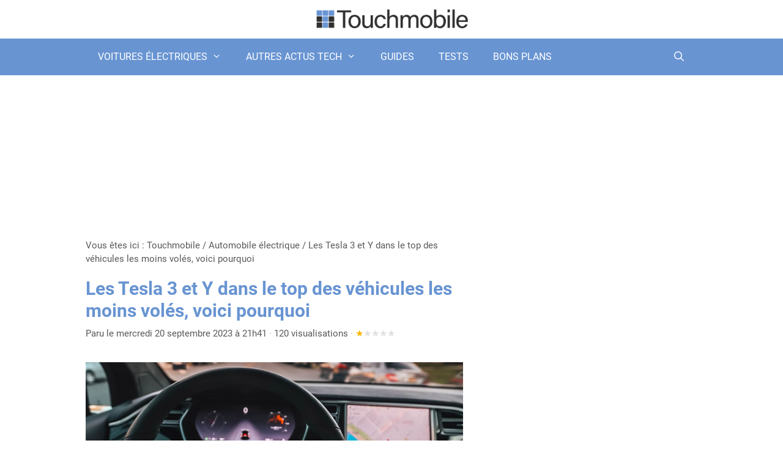

--- FILE ---
content_type: text/html; charset=UTF-8
request_url: https://www.touchmobile.fr/22842-les-tesla-3-et-y-dans-le-top-des-vehicules-les-moins-voles-voici-pourquoi.html
body_size: 24506
content:
<!DOCTYPE html>
<html lang="fr-FR">
<head><meta charset="UTF-8"><script>if(navigator.userAgent.match(/MSIE|Internet Explorer/i)||navigator.userAgent.match(/Trident\/7\..*?rv:11/i)){var href=document.location.href;if(!href.match(/[?&]nowprocket/)){if(href.indexOf("?")==-1){if(href.indexOf("#")==-1){document.location.href=href+"?nowprocket=1"}else{document.location.href=href.replace("#","?nowprocket=1#")}}else{if(href.indexOf("#")==-1){document.location.href=href+"&nowprocket=1"}else{document.location.href=href.replace("#","&nowprocket=1#")}}}}</script><script>(()=>{class RocketLazyLoadScripts{constructor(){this.v="1.2.6",this.triggerEvents=["keydown","mousedown","mousemove","touchmove","touchstart","touchend","wheel"],this.userEventHandler=this.t.bind(this),this.touchStartHandler=this.i.bind(this),this.touchMoveHandler=this.o.bind(this),this.touchEndHandler=this.h.bind(this),this.clickHandler=this.u.bind(this),this.interceptedClicks=[],this.interceptedClickListeners=[],this.l(this),window.addEventListener("pageshow",(t=>{this.persisted=t.persisted,this.everythingLoaded&&this.m()})),this.CSPIssue=sessionStorage.getItem("rocketCSPIssue"),document.addEventListener("securitypolicyviolation",(t=>{this.CSPIssue||"script-src-elem"!==t.violatedDirective||"data"!==t.blockedURI||(this.CSPIssue=!0,sessionStorage.setItem("rocketCSPIssue",!0))})),document.addEventListener("DOMContentLoaded",(()=>{this.k()})),this.delayedScripts={normal:[],async:[],defer:[]},this.trash=[],this.allJQueries=[]}p(t){document.hidden?t.t():(this.triggerEvents.forEach((e=>window.addEventListener(e,t.userEventHandler,{passive:!0}))),window.addEventListener("touchstart",t.touchStartHandler,{passive:!0}),window.addEventListener("mousedown",t.touchStartHandler),document.addEventListener("visibilitychange",t.userEventHandler))}_(){this.triggerEvents.forEach((t=>window.removeEventListener(t,this.userEventHandler,{passive:!0}))),document.removeEventListener("visibilitychange",this.userEventHandler)}i(t){"HTML"!==t.target.tagName&&(window.addEventListener("touchend",this.touchEndHandler),window.addEventListener("mouseup",this.touchEndHandler),window.addEventListener("touchmove",this.touchMoveHandler,{passive:!0}),window.addEventListener("mousemove",this.touchMoveHandler),t.target.addEventListener("click",this.clickHandler),this.L(t.target,!0),this.S(t.target,"onclick","rocket-onclick"),this.C())}o(t){window.removeEventListener("touchend",this.touchEndHandler),window.removeEventListener("mouseup",this.touchEndHandler),window.removeEventListener("touchmove",this.touchMoveHandler,{passive:!0}),window.removeEventListener("mousemove",this.touchMoveHandler),t.target.removeEventListener("click",this.clickHandler),this.L(t.target,!1),this.S(t.target,"rocket-onclick","onclick"),this.M()}h(){window.removeEventListener("touchend",this.touchEndHandler),window.removeEventListener("mouseup",this.touchEndHandler),window.removeEventListener("touchmove",this.touchMoveHandler,{passive:!0}),window.removeEventListener("mousemove",this.touchMoveHandler)}u(t){t.target.removeEventListener("click",this.clickHandler),this.L(t.target,!1),this.S(t.target,"rocket-onclick","onclick"),this.interceptedClicks.push(t),t.preventDefault(),t.stopPropagation(),t.stopImmediatePropagation(),this.M()}O(){window.removeEventListener("touchstart",this.touchStartHandler,{passive:!0}),window.removeEventListener("mousedown",this.touchStartHandler),this.interceptedClicks.forEach((t=>{t.target.dispatchEvent(new MouseEvent("click",{view:t.view,bubbles:!0,cancelable:!0}))}))}l(t){EventTarget.prototype.addEventListenerWPRocketBase=EventTarget.prototype.addEventListener,EventTarget.prototype.addEventListener=function(e,i,o){"click"!==e||t.windowLoaded||i===t.clickHandler||t.interceptedClickListeners.push({target:this,func:i,options:o}),(this||window).addEventListenerWPRocketBase(e,i,o)}}L(t,e){this.interceptedClickListeners.forEach((i=>{i.target===t&&(e?t.removeEventListener("click",i.func,i.options):t.addEventListener("click",i.func,i.options))})),t.parentNode!==document.documentElement&&this.L(t.parentNode,e)}D(){return new Promise((t=>{this.P?this.M=t:t()}))}C(){this.P=!0}M(){this.P=!1}S(t,e,i){t.hasAttribute&&t.hasAttribute(e)&&(event.target.setAttribute(i,event.target.getAttribute(e)),event.target.removeAttribute(e))}t(){this._(this),"loading"===document.readyState?document.addEventListener("DOMContentLoaded",this.R.bind(this)):this.R()}k(){let t=[];document.querySelectorAll("script[type=rocketlazyloadscript][data-rocket-src]").forEach((e=>{let i=e.getAttribute("data-rocket-src");if(i&&!i.startsWith("data:")){0===i.indexOf("//")&&(i=location.protocol+i);try{const o=new URL(i).origin;o!==location.origin&&t.push({src:o,crossOrigin:e.crossOrigin||"module"===e.getAttribute("data-rocket-type")})}catch(t){}}})),t=[...new Map(t.map((t=>[JSON.stringify(t),t]))).values()],this.T(t,"preconnect")}async R(){this.lastBreath=Date.now(),this.j(this),this.F(this),this.I(),this.W(),this.q(),await this.A(this.delayedScripts.normal),await this.A(this.delayedScripts.defer),await this.A(this.delayedScripts.async);try{await this.U(),await this.H(this),await this.J()}catch(t){console.error(t)}window.dispatchEvent(new Event("rocket-allScriptsLoaded")),this.everythingLoaded=!0,this.D().then((()=>{this.O()})),this.N()}W(){document.querySelectorAll("script[type=rocketlazyloadscript]").forEach((t=>{t.hasAttribute("data-rocket-src")?t.hasAttribute("async")&&!1!==t.async?this.delayedScripts.async.push(t):t.hasAttribute("defer")&&!1!==t.defer||"module"===t.getAttribute("data-rocket-type")?this.delayedScripts.defer.push(t):this.delayedScripts.normal.push(t):this.delayedScripts.normal.push(t)}))}async B(t){if(await this.G(),!0!==t.noModule||!("noModule"in HTMLScriptElement.prototype))return new Promise((e=>{let i;function o(){(i||t).setAttribute("data-rocket-status","executed"),e()}try{if(navigator.userAgent.indexOf("Firefox/")>0||""===navigator.vendor||this.CSPIssue)i=document.createElement("script"),[...t.attributes].forEach((t=>{let e=t.nodeName;"type"!==e&&("data-rocket-type"===e&&(e="type"),"data-rocket-src"===e&&(e="src"),i.setAttribute(e,t.nodeValue))})),t.text&&(i.text=t.text),i.hasAttribute("src")?(i.addEventListener("load",o),i.addEventListener("error",(function(){i.setAttribute("data-rocket-status","failed-network"),e()})),setTimeout((()=>{i.isConnected||e()}),1)):(i.text=t.text,o()),t.parentNode.replaceChild(i,t);else{const i=t.getAttribute("data-rocket-type"),s=t.getAttribute("data-rocket-src");i?(t.type=i,t.removeAttribute("data-rocket-type")):t.removeAttribute("type"),t.addEventListener("load",o),t.addEventListener("error",(i=>{this.CSPIssue&&i.target.src.startsWith("data:")?(console.log("WPRocket: data-uri blocked by CSP -> fallback"),t.removeAttribute("src"),this.B(t).then(e)):(t.setAttribute("data-rocket-status","failed-network"),e())})),s?(t.removeAttribute("data-rocket-src"),t.src=s):t.src="data:text/javascript;base64,"+window.btoa(unescape(encodeURIComponent(t.text)))}}catch(i){t.setAttribute("data-rocket-status","failed-transform"),e()}}));t.setAttribute("data-rocket-status","skipped")}async A(t){const e=t.shift();return e&&e.isConnected?(await this.B(e),this.A(t)):Promise.resolve()}q(){this.T([...this.delayedScripts.normal,...this.delayedScripts.defer,...this.delayedScripts.async],"preload")}T(t,e){var i=document.createDocumentFragment();t.forEach((t=>{const o=t.getAttribute&&t.getAttribute("data-rocket-src")||t.src;if(o&&!o.startsWith("data:")){const s=document.createElement("link");s.href=o,s.rel=e,"preconnect"!==e&&(s.as="script"),t.getAttribute&&"module"===t.getAttribute("data-rocket-type")&&(s.crossOrigin=!0),t.crossOrigin&&(s.crossOrigin=t.crossOrigin),t.integrity&&(s.integrity=t.integrity),i.appendChild(s),this.trash.push(s)}})),document.head.appendChild(i)}j(t){let e={};function i(i,o){return e[o].eventsToRewrite.indexOf(i)>=0&&!t.everythingLoaded?"rocket-"+i:i}function o(t,o){!function(t){e[t]||(e[t]={originalFunctions:{add:t.addEventListener,remove:t.removeEventListener},eventsToRewrite:[]},t.addEventListener=function(){arguments[0]=i(arguments[0],t),e[t].originalFunctions.add.apply(t,arguments)},t.removeEventListener=function(){arguments[0]=i(arguments[0],t),e[t].originalFunctions.remove.apply(t,arguments)})}(t),e[t].eventsToRewrite.push(o)}function s(e,i){let o=e[i];e[i]=null,Object.defineProperty(e,i,{get:()=>o||function(){},set(s){t.everythingLoaded?o=s:e["rocket"+i]=o=s}})}o(document,"DOMContentLoaded"),o(window,"DOMContentLoaded"),o(window,"load"),o(window,"pageshow"),o(document,"readystatechange"),s(document,"onreadystatechange"),s(window,"onload"),s(window,"onpageshow");try{Object.defineProperty(document,"readyState",{get:()=>t.rocketReadyState,set(e){t.rocketReadyState=e},configurable:!0}),document.readyState="loading"}catch(t){console.log("WPRocket DJE readyState conflict, bypassing")}}F(t){let e;function i(e){return t.everythingLoaded?e:e.split(" ").map((t=>"load"===t||0===t.indexOf("load.")?"rocket-jquery-load":t)).join(" ")}function o(o){function s(t){const e=o.fn[t];o.fn[t]=o.fn.init.prototype[t]=function(){return this[0]===window&&("string"==typeof arguments[0]||arguments[0]instanceof String?arguments[0]=i(arguments[0]):"object"==typeof arguments[0]&&Object.keys(arguments[0]).forEach((t=>{const e=arguments[0][t];delete arguments[0][t],arguments[0][i(t)]=e}))),e.apply(this,arguments),this}}o&&o.fn&&!t.allJQueries.includes(o)&&(o.fn.ready=o.fn.init.prototype.ready=function(e){return t.domReadyFired?e.bind(document)(o):document.addEventListener("rocket-DOMContentLoaded",(()=>e.bind(document)(o))),o([])},s("on"),s("one"),t.allJQueries.push(o)),e=o}o(window.jQuery),Object.defineProperty(window,"jQuery",{get:()=>e,set(t){o(t)}})}async H(t){const e=document.querySelector("script[data-webpack]");e&&(await async function(){return new Promise((t=>{e.addEventListener("load",t),e.addEventListener("error",t)}))}(),await t.K(),await t.H(t))}async U(){this.domReadyFired=!0;try{document.readyState="interactive"}catch(t){}await this.G(),document.dispatchEvent(new Event("rocket-readystatechange")),await this.G(),document.rocketonreadystatechange&&document.rocketonreadystatechange(),await this.G(),document.dispatchEvent(new Event("rocket-DOMContentLoaded")),await this.G(),window.dispatchEvent(new Event("rocket-DOMContentLoaded"))}async J(){try{document.readyState="complete"}catch(t){}await this.G(),document.dispatchEvent(new Event("rocket-readystatechange")),await this.G(),document.rocketonreadystatechange&&document.rocketonreadystatechange(),await this.G(),window.dispatchEvent(new Event("rocket-load")),await this.G(),window.rocketonload&&window.rocketonload(),await this.G(),this.allJQueries.forEach((t=>t(window).trigger("rocket-jquery-load"))),await this.G();const t=new Event("rocket-pageshow");t.persisted=this.persisted,window.dispatchEvent(t),await this.G(),window.rocketonpageshow&&window.rocketonpageshow({persisted:this.persisted}),this.windowLoaded=!0}m(){document.onreadystatechange&&document.onreadystatechange(),window.onload&&window.onload(),window.onpageshow&&window.onpageshow({persisted:this.persisted})}I(){const t=new Map;document.write=document.writeln=function(e){const i=document.currentScript;i||console.error("WPRocket unable to document.write this: "+e);const o=document.createRange(),s=i.parentElement;let n=t.get(i);void 0===n&&(n=i.nextSibling,t.set(i,n));const c=document.createDocumentFragment();o.setStart(c,0),c.appendChild(o.createContextualFragment(e)),s.insertBefore(c,n)}}async G(){Date.now()-this.lastBreath>45&&(await this.K(),this.lastBreath=Date.now())}async K(){return document.hidden?new Promise((t=>setTimeout(t))):new Promise((t=>requestAnimationFrame(t)))}N(){this.trash.forEach((t=>t.remove()))}static run(){const t=new RocketLazyLoadScripts;t.p(t)}}RocketLazyLoadScripts.run()})();</script>
	
	<link rel="profile" href="https://gmpg.org/xfn/11">
	<meta name='robots' content='index, follow, max-image-preview:large, max-snippet:-1, max-video-preview:-1' />
	<style>img:is([sizes="auto" i], [sizes^="auto," i]) { contain-intrinsic-size: 3000px 1500px }</style>
	<meta name="viewport" content="width=device-width, initial-scale=1">
	<!-- This site is optimized with the Yoast SEO plugin v26.6 - https://yoast.com/wordpress/plugins/seo/ -->
	<title>Les Tesla 3 et Y dans le top des véhicules les moins volés, voici pourquoi</title>
<link rel="preload" as="font" href="https://www.touchmobile.fr/wp-content/themes/generatepress_child/fonts/roboto-v20-latin-ext_latin-300.woff2" crossorigin>
<link rel="preload" as="font" href="https://www.touchmobile.fr/wp-content/themes/generatepress_child/fonts/roboto-v20-latin-ext_latin-500.woff2" crossorigin>
<link rel="preload" as="font" href="https://www.touchmobile.fr/wp-content/themes/generatepress/assets/fonts/generatepress.woff2" crossorigin>
	<meta name="description" content="Acheter une Tesla est une excellente idée si vous voulez un véhicule tout électrique. Mais si vous n’êtes pas prêt à abandonner le moteur à combustion" />
	<link rel="canonical" href="https://www.touchmobile.fr/22842-les-tesla-3-et-y-dans-le-top-des-vehicules-les-moins-voles-voici-pourquoi.html" />
	<meta property="og:locale" content="fr_FR" />
	<meta property="og:type" content="article" />
	<meta property="og:title" content="Les Tesla 3 et Y dans le top des véhicules les moins volés, voici pourquoi" />
	<meta property="og:description" content="Acheter une Tesla est une excellente idée si vous voulez un véhicule tout électrique. Mais si vous n’êtes pas prêt à abandonner le moteur à combustion" />
	<meta property="og:url" content="https://www.touchmobile.fr/22842-les-tesla-3-et-y-dans-le-top-des-vehicules-les-moins-voles-voici-pourquoi.html" />
	<meta property="og:site_name" content="Touchmobile" />
	<meta property="article:published_time" content="2023-09-20T19:41:37+00:00" />
	<meta property="article:modified_time" content="2023-09-20T19:41:39+00:00" />
	<meta property="og:image" content="https://www.touchmobile.fr/wp-content/uploads/2023/09/tesla.jpg" />
	<meta property="og:image:width" content="1200" />
	<meta property="og:image:height" content="800" />
	<meta property="og:image:type" content="image/jpeg" />
	<meta name="author" content="Alexandre Filluzeau" />
	<meta name="twitter:label1" content="Écrit par" />
	<meta name="twitter:data1" content="Alexandre Filluzeau" />
	<meta name="twitter:label2" content="Durée de lecture estimée" />
	<meta name="twitter:data2" content="3 minutes" />
	<script type="application/ld+json" class="yoast-schema-graph">{"@context":"https://schema.org","@graph":[{"@type":"NewsArticle","@id":"https://www.touchmobile.fr/22842-les-tesla-3-et-y-dans-le-top-des-vehicules-les-moins-voles-voici-pourquoi.html#article","isPartOf":{"@id":"https://www.touchmobile.fr/22842-les-tesla-3-et-y-dans-le-top-des-vehicules-les-moins-voles-voici-pourquoi.html"},"author":{"name":"Alexandre Filluzeau","@id":"https://www.touchmobile.fr/#/schema/person/4205d4b194bc090b478658372e5f75c4"},"headline":"Les Tesla 3 et Y dans le top des véhicules les moins volés, voici pourquoi","datePublished":"2023-09-20T19:41:37+00:00","dateModified":"2023-09-20T19:41:39+00:00","mainEntityOfPage":{"@id":"https://www.touchmobile.fr/22842-les-tesla-3-et-y-dans-le-top-des-vehicules-les-moins-voles-voici-pourquoi.html"},"wordCount":517,"commentCount":2,"publisher":{"@id":"https://www.touchmobile.fr/#organization"},"image":{"@id":"https://www.touchmobile.fr/22842-les-tesla-3-et-y-dans-le-top-des-vehicules-les-moins-voles-voici-pourquoi.html#primaryimage"},"thumbnailUrl":"https://www.touchmobile.fr/wp-content/uploads/2023/09/tesla.jpg","keywords":["Tesla"],"articleSection":["Automobile électrique"],"inLanguage":"fr-FR","potentialAction":[{"@type":"CommentAction","name":"Comment","target":["https://www.touchmobile.fr/22842-les-tesla-3-et-y-dans-le-top-des-vehicules-les-moins-voles-voici-pourquoi.html#respond"]}]},{"@type":"WebPage","@id":"https://www.touchmobile.fr/22842-les-tesla-3-et-y-dans-le-top-des-vehicules-les-moins-voles-voici-pourquoi.html","url":"https://www.touchmobile.fr/22842-les-tesla-3-et-y-dans-le-top-des-vehicules-les-moins-voles-voici-pourquoi.html","name":"Les Tesla 3 et Y dans le top des véhicules les moins volés, voici pourquoi","isPartOf":{"@id":"https://www.touchmobile.fr/#website"},"primaryImageOfPage":{"@id":"https://www.touchmobile.fr/22842-les-tesla-3-et-y-dans-le-top-des-vehicules-les-moins-voles-voici-pourquoi.html#primaryimage"},"image":{"@id":"https://www.touchmobile.fr/22842-les-tesla-3-et-y-dans-le-top-des-vehicules-les-moins-voles-voici-pourquoi.html#primaryimage"},"thumbnailUrl":"https://www.touchmobile.fr/wp-content/uploads/2023/09/tesla.jpg","datePublished":"2023-09-20T19:41:37+00:00","dateModified":"2023-09-20T19:41:39+00:00","description":"Acheter une Tesla est une excellente idée si vous voulez un véhicule tout électrique. Mais si vous n’êtes pas prêt à abandonner le moteur à combustion","breadcrumb":{"@id":"https://www.touchmobile.fr/22842-les-tesla-3-et-y-dans-le-top-des-vehicules-les-moins-voles-voici-pourquoi.html#breadcrumb"},"inLanguage":"fr-FR","potentialAction":[{"@type":"ReadAction","target":["https://www.touchmobile.fr/22842-les-tesla-3-et-y-dans-le-top-des-vehicules-les-moins-voles-voici-pourquoi.html"]}]},{"@type":"ImageObject","inLanguage":"fr-FR","@id":"https://www.touchmobile.fr/22842-les-tesla-3-et-y-dans-le-top-des-vehicules-les-moins-voles-voici-pourquoi.html#primaryimage","url":"https://www.touchmobile.fr/wp-content/uploads/2023/09/tesla.jpg","contentUrl":"https://www.touchmobile.fr/wp-content/uploads/2023/09/tesla.jpg","width":1200,"height":800,"caption":"tesla"},{"@type":"BreadcrumbList","@id":"https://www.touchmobile.fr/22842-les-tesla-3-et-y-dans-le-top-des-vehicules-les-moins-voles-voici-pourquoi.html#breadcrumb","itemListElement":[{"@type":"ListItem","position":1,"name":"Touchmobile","item":"https://www.touchmobile.fr/"},{"@type":"ListItem","position":2,"name":"Automobile électrique","item":"https://www.touchmobile.fr/automobile-electrique"},{"@type":"ListItem","position":3,"name":"Les Tesla 3 et Y dans le top des véhicules les moins volés, voici pourquoi"}]},{"@type":"WebSite","@id":"https://www.touchmobile.fr/#website","url":"https://www.touchmobile.fr/","name":"Touchmobile","description":"Le magazine de la tech d’exception","publisher":{"@id":"https://www.touchmobile.fr/#organization"},"potentialAction":[{"@type":"SearchAction","target":{"@type":"EntryPoint","urlTemplate":"https://www.touchmobile.fr/?s={search_term_string}"},"query-input":{"@type":"PropertyValueSpecification","valueRequired":true,"valueName":"search_term_string"}}],"inLanguage":"fr-FR"},{"@type":"Organization","@id":"https://www.touchmobile.fr/#organization","name":"Touchmobile","url":"https://www.touchmobile.fr/","logo":{"@type":"ImageObject","inLanguage":"fr-FR","@id":"https://www.touchmobile.fr/#/schema/logo/image/","url":"https://www.touchmobile.fr/wp-content/uploads/2022/10/cropped-logo-touchmobile-small.png","contentUrl":"https://www.touchmobile.fr/wp-content/uploads/2022/10/cropped-logo-touchmobile-small.png","width":1300,"height":173,"caption":"Touchmobile"},"image":{"@id":"https://www.touchmobile.fr/#/schema/logo/image/"}},{"@type":"Person","@id":"https://www.touchmobile.fr/#/schema/person/4205d4b194bc090b478658372e5f75c4","name":"Alexandre Filluzeau","image":{"@type":"ImageObject","inLanguage":"fr-FR","@id":"https://www.touchmobile.fr/#/schema/person/image/","url":"https://secure.gravatar.com/avatar/89088c4d85228e9cf7ad7b52a11c5d97?s=96&d=wavatar&r=g","contentUrl":"https://secure.gravatar.com/avatar/89088c4d85228e9cf7ad7b52a11c5d97?s=96&d=wavatar&r=g","caption":"Alexandre Filluzeau"},"description":"Fondateur du site Touchmobile en 2009, Alexandre gère aujourd'hui plusieurs médias web et reste très impliqué dans l'univers de la high-tech et notamment des smartphones et voitures électriques.","sameAs":["https://www.touchmobile.fr","https://x.com/afilluzeau"],"url":"https://www.touchmobile.fr/author/alex"}]}</script>
	<!-- / Yoast SEO plugin. -->


<link rel='dns-prefetch' href='//cache.consentframework.com' />
<link rel='dns-prefetch' href='//choices.consentframework.com' />
<link rel='dns-prefetch' href='//www.googletagservices.com' />
<link rel='dns-prefetch' href='//www.google-analytics.com' />
<link rel='dns-prefetch' href='//securepubads.g.doubleclick.net' />
<link rel='dns-prefetch' href='//adservice.google.fr' />
<link rel='dns-prefetch' href='//adservice.google.com' />
<link rel='dns-prefetch' href='//pagead2.googlesyndication.com' />
<link rel='dns-prefetch' href='//partner.googleadservices.com' />
<link rel='dns-prefetch' href='//tpc.googlesyndication.com' />
<link rel='dns-prefetch' href='//cm.g.doubleclick.net' />
<link rel='dns-prefetch' href='//csi.gstatic.com' />
<link rel='dns-prefetch' href='//www.googletagmanager.com' />
<link rel="alternate" type="application/rss+xml" title="Touchmobile &raquo; Flux" href="https://www.touchmobile.fr/feed" />
<script type="rocketlazyloadscript">window.dataLayer=window.dataLayer||[];function gtag(){dataLayer.push(arguments);}gtag("js",new Date());gtag("config","G-0DRJ3EDYLW",{"anonymize_ip":true,"store_gac":false,"cookie_expires":13*30*24*60*60});</script>
<script type="application/ld+json">
{
    "@context": "http://schema.org",
    "@type": "CreativeWorkSeries",
    "name": "Les Tesla 3 et Y dans le top des v&eacute;hicules les moins vol&eacute;s, voici pourquoi",
    "aggregateRating": {
        "@type": "AggregateRating",
        "ratingValue": "1",
        "bestRating": "5",
        "ratingCount": "2"
    }
}
</script>
<link data-minify="1" rel='stylesheet' id='articles-reset-css' href='https://www.touchmobile.fr/wp-content/cache/min/1/wp-content/themes/generatepress_child/css/articles-reset.css?ver=1733770993' media='all' />
<link data-minify="1" rel='stylesheet' id='social-share-css' href='https://www.touchmobile.fr/wp-content/cache/min/1/wp-content/themes/generatepress_child/css/social-share.css?ver=1733771051' media='all' />
<link data-minify="1" rel='stylesheet' id='toc-css' href='https://www.touchmobile.fr/wp-content/cache/min/1/wp-content/themes/generatepress_child/css/toc.css?ver=1733771051' media='all' />
<link data-minify="1" rel='stylesheet' id='author-box-css' href='https://www.touchmobile.fr/wp-content/cache/min/1/wp-content/themes/generatepress_child/css/author-box.css?ver=1733771051' media='all' />
<link data-minify="1" rel='stylesheet' id='local-fonts-roboto-css' href='https://www.touchmobile.fr/wp-content/cache/min/1/wp-content/themes/generatepress_child/css/local-fonts-roboto.css?ver=1733770993' media='all' />
<link data-minify="1" rel='stylesheet' id='ratings-css' href='https://www.touchmobile.fr/wp-content/cache/min/1/wp-content/themes/generatepress_child/css/ratings.css?ver=1733771051' media='all' />
<link rel='stylesheet' id='wp-block-library-css' href='https://www.touchmobile.fr/wp-includes/css/dist/block-library/common.min.css?ver=6.7.4' media='all' />
<link rel='stylesheet' id='classic-theme-styles-css' href='https://www.touchmobile.fr/wp-includes/css/classic-themes.min.css?ver=6.7.4' media='all' />
<link data-minify="1" rel='stylesheet' id='wpa-css-css' href='https://www.touchmobile.fr/wp-content/cache/min/1/wp-content/plugins/honeypot/includes/css/wpa.css?ver=1741089350' media='all' />
<link rel='stylesheet' id='wp-block-latest-posts-css' href='https://www.touchmobile.fr/wp-includes/blocks/latest-posts/style.min.css?ver=6.7.4' media='all' />
<link rel='stylesheet' id='generate-comments-css' href='https://www.touchmobile.fr/wp-content/themes/generatepress/assets/css/components/comments.min.css?ver=3.6.1' media='all' />
<link rel='stylesheet' id='generate-style-css' href='https://www.touchmobile.fr/wp-content/themes/generatepress/assets/css/main.min.css?ver=3.6.1' media='all' />
<style id='generate-style-inline-css'>
@media (max-width:768px){}
body{background-color:#ffffff;color:#000000;}a{color:#1e73be;}a:hover, a:focus, a:active{color:#0c407c;}.grid-container{max-width:1000px;}.wp-block-group__inner-container{max-width:1000px;margin-left:auto;margin-right:auto;}.site-header .header-image{width:250px;}.navigation-search{position:absolute;left:-99999px;pointer-events:none;visibility:hidden;z-index:20;width:100%;top:0;transition:opacity 100ms ease-in-out;opacity:0;}.navigation-search.nav-search-active{left:0;right:0;pointer-events:auto;visibility:visible;opacity:1;}.navigation-search input[type="search"]{outline:0;border:0;vertical-align:bottom;line-height:1;opacity:0.9;width:100%;z-index:20;border-radius:0;-webkit-appearance:none;height:60px;}.navigation-search input::-ms-clear{display:none;width:0;height:0;}.navigation-search input::-ms-reveal{display:none;width:0;height:0;}.navigation-search input::-webkit-search-decoration, .navigation-search input::-webkit-search-cancel-button, .navigation-search input::-webkit-search-results-button, .navigation-search input::-webkit-search-results-decoration{display:none;}.gen-sidebar-nav .navigation-search{top:auto;bottom:0;}:root{--contrast:#222222;--contrast-2:#575760;--contrast-3:#b2b2be;--base:#f0f0f0;--base-2:#f7f8f9;--base-3:#ffffff;--accent:#1e73be;}:root .has-contrast-color{color:var(--contrast);}:root .has-contrast-background-color{background-color:var(--contrast);}:root .has-contrast-2-color{color:var(--contrast-2);}:root .has-contrast-2-background-color{background-color:var(--contrast-2);}:root .has-contrast-3-color{color:var(--contrast-3);}:root .has-contrast-3-background-color{background-color:var(--contrast-3);}:root .has-base-color{color:var(--base);}:root .has-base-background-color{background-color:var(--base);}:root .has-base-2-color{color:var(--base-2);}:root .has-base-2-background-color{background-color:var(--base-2);}:root .has-base-3-color{color:var(--base-3);}:root .has-base-3-background-color{background-color:var(--base-3);}:root .has-accent-color{color:var(--accent);}:root .has-accent-background-color{background-color:var(--accent);}body, button, input, select, textarea{font-family:"Roboto";font-weight:300;font-size:18px;}body{line-height:1.5;}.entry-content > [class*="wp-block-"]:not(:last-child):not(.wp-block-heading){margin-bottom:1.5em;}.main-title{font-size:45px;}.main-navigation a, .menu-toggle{font-weight:300;text-transform:uppercase;font-size:16px;}.main-navigation .menu-bar-items{font-size:16px;}.main-navigation .main-nav ul ul li a{font-size:15px;}.sidebar .widget, .footer-widgets .widget{font-size:17px;}button:not(.menu-toggle),html input[type="button"],input[type="reset"],input[type="submit"],.button,.wp-block-button .wp-block-button__link{font-weight:300;}h1{font-weight:700;font-size:30px;}h2{font-weight:500;font-size:27px;}h3{font-weight:500;font-size:25px;}h4{font-weight:500;font-size:23px;}h5{font-weight:500;font-size:21px;}h6{font-weight:500;font-size:19px;}.site-info{font-size:18px;}@media (max-width:768px){.main-title{font-size:30px;}h1{font-size:29px;}h2{font-size:20px;}h3{font-size:25px;}h4{font-size:23px;}h5{font-size:21px;}}.top-bar{background-color:#636363;color:#ffffff;}.top-bar a{color:#ffffff;}.top-bar a:hover{color:#303030;}.site-header{background-color:#ffffff;color:#3a3a3a;}.site-header a{color:#3a3a3a;}.main-title a,.main-title a:hover{color:#222222;}.site-description{color:#757575;}.main-navigation,.main-navigation ul ul{background-color:#6894d2;}.main-navigation .main-nav ul li a, .main-navigation .menu-toggle, .main-navigation .menu-bar-items{color:#ffffff;}.main-navigation .main-nav ul li:not([class*="current-menu-"]):hover > a, .main-navigation .main-nav ul li:not([class*="current-menu-"]):focus > a, .main-navigation .main-nav ul li.sfHover:not([class*="current-menu-"]) > a, .main-navigation .menu-bar-item:hover > a, .main-navigation .menu-bar-item.sfHover > a{color:#ffffff;background-color:#d2a668;}button.menu-toggle:hover,button.menu-toggle:focus{color:#ffffff;}.main-navigation .main-nav ul li[class*="current-menu-"] > a{color:#ffffff;}.navigation-search input[type="search"],.navigation-search input[type="search"]:active, .navigation-search input[type="search"]:focus, .main-navigation .main-nav ul li.search-item.active > a, .main-navigation .menu-bar-items .search-item.active > a{color:#ffffff;background-color:#d2a668;opacity:1;}.main-navigation ul ul{background-color:#6894d2;}.main-navigation .main-nav ul ul li:not([class*="current-menu-"]):hover > a,.main-navigation .main-nav ul ul li:not([class*="current-menu-"]):focus > a, .main-navigation .main-nav ul ul li.sfHover:not([class*="current-menu-"]) > a{color:#ffffff;background-color:#d2a668;}.main-navigation .main-nav ul ul li[class*="current-menu-"] > a{color:#ffffff;}.separate-containers .inside-article, .separate-containers .comments-area, .separate-containers .page-header, .one-container .container, .separate-containers .paging-navigation, .inside-page-header{background-color:#ffffff;}.entry-meta{color:#595959;}.entry-meta a{color:#6894d2;}.entry-meta a:hover{color:#1e73be;}h1{color:#6894d2;}h2{color:#6894d2;}.sidebar .widget{background-color:#ffffff;}.sidebar .widget .widget-title{color:#000000;}.footer-widgets{background-color:#ffffff;}.footer-widgets .widget-title{color:#000000;}.site-info{color:#ffffff;background-color:#6894d2;}.site-info a{color:#ffffff;}.site-info a:hover{color:#606060;}.footer-bar .widget_nav_menu .current-menu-item a{color:#606060;}input[type="text"],input[type="email"],input[type="url"],input[type="password"],input[type="search"],input[type="tel"],input[type="number"],textarea,select{color:#666666;background-color:#fafafa;border-color:#cccccc;}input[type="text"]:focus,input[type="email"]:focus,input[type="url"]:focus,input[type="password"]:focus,input[type="search"]:focus,input[type="tel"]:focus,input[type="number"]:focus,textarea:focus,select:focus{color:#666666;background-color:#ffffff;border-color:#bfbfbf;}button,html input[type="button"],input[type="reset"],input[type="submit"],a.button,a.wp-block-button__link:not(.has-background){color:#ffffff;background-color:#d2a668;}button:hover,html input[type="button"]:hover,input[type="reset"]:hover,input[type="submit"]:hover,a.button:hover,button:focus,html input[type="button"]:focus,input[type="reset"]:focus,input[type="submit"]:focus,a.button:focus,a.wp-block-button__link:not(.has-background):active,a.wp-block-button__link:not(.has-background):focus,a.wp-block-button__link:not(.has-background):hover{color:#ffffff;}a.generate-back-to-top{background-color:rgba( 0,0,0,0.4 );color:#ffffff;}a.generate-back-to-top:hover,a.generate-back-to-top:focus{background-color:rgba( 0,0,0,0.6 );color:#ffffff;}:root{--gp-search-modal-bg-color:var(--base-3);--gp-search-modal-text-color:var(--contrast);--gp-search-modal-overlay-bg-color:rgba(0,0,0,0.2);}@media (max-width: 768px){.main-navigation .menu-bar-item:hover > a, .main-navigation .menu-bar-item.sfHover > a{background:none;color:#ffffff;}}.inside-top-bar{padding:10px;}.inside-top-bar.grid-container{max-width:1020px;}.inside-header{padding:15px 35px 15px 35px;}.inside-header.grid-container{max-width:1070px;}.separate-containers .inside-article, .separate-containers .comments-area, .separate-containers .page-header, .separate-containers .paging-navigation, .one-container .site-content, .inside-page-header{padding:0px 20px 50px 0px;}.site-main .wp-block-group__inner-container{padding:0px 20px 50px 0px;}.separate-containers .paging-navigation{padding-top:20px;padding-bottom:20px;}.entry-content .alignwide, body:not(.no-sidebar) .entry-content .alignfull{margin-left:-0px;width:calc(100% + 20px);max-width:calc(100% + 20px);}.one-container.right-sidebar .site-main,.one-container.both-right .site-main{margin-right:20px;}.one-container.left-sidebar .site-main,.one-container.both-left .site-main{margin-left:0px;}.one-container.both-sidebars .site-main{margin:0px 20px 0px 0px;}.one-container.archive .post:not(:last-child):not(.is-loop-template-item), .one-container.blog .post:not(:last-child):not(.is-loop-template-item){padding-bottom:50px;}.rtl .menu-item-has-children .dropdown-menu-toggle{padding-left:20px;}.rtl .main-navigation .main-nav ul li.menu-item-has-children > a{padding-right:20px;}.widget-area .widget{padding:0px;}.footer-widgets-container.grid-container{max-width:1080px;}.inside-site-info{padding:20px;}.inside-site-info.grid-container{max-width:1040px;}@media (max-width:768px){.separate-containers .inside-article, .separate-containers .comments-area, .separate-containers .page-header, .separate-containers .paging-navigation, .one-container .site-content, .inside-page-header{padding:0px 15px 15px 15px;}.site-main .wp-block-group__inner-container{padding:0px 15px 15px 15px;}.inside-header{padding-top:10px;}.inside-site-info{padding-right:10px;padding-left:10px;}.entry-content .alignwide, body:not(.no-sidebar) .entry-content .alignfull{margin-left:-15px;width:calc(100% + 30px);max-width:calc(100% + 30px);}.one-container .site-main .paging-navigation{margin-bottom:20px;}}/* End cached CSS */.is-right-sidebar{width:35%;}.is-left-sidebar{width:25%;}.site-content .content-area{width:65%;}@media (max-width: 768px){.main-navigation .menu-toggle,.sidebar-nav-mobile:not(#sticky-placeholder){display:block;}.main-navigation ul,.gen-sidebar-nav,.main-navigation:not(.slideout-navigation):not(.toggled) .main-nav > ul,.has-inline-mobile-toggle #site-navigation .inside-navigation > *:not(.navigation-search):not(.main-nav){display:none;}.nav-align-right .inside-navigation,.nav-align-center .inside-navigation{justify-content:space-between;}}
.dynamic-author-image-rounded{border-radius:100%;}.dynamic-featured-image, .dynamic-author-image{vertical-align:middle;}.one-container.blog .dynamic-content-template:not(:last-child), .one-container.archive .dynamic-content-template:not(:last-child){padding-bottom:0px;}.dynamic-entry-excerpt > p:last-child{margin-bottom:0px;}
</style>
<link data-minify="1" rel='stylesheet' id='generate-font-icons-css' href='https://www.touchmobile.fr/wp-content/cache/min/1/wp-content/themes/generatepress/assets/css/components/font-icons.min.css?ver=1733770993' media='all' />
<link data-minify="1" rel='stylesheet' id='font-awesome-css' href='https://www.touchmobile.fr/wp-content/cache/min/1/wp-content/themes/generatepress/assets/css/components/font-awesome.min.css?ver=1733770993' media='all' />
<link data-minify="1" rel='stylesheet' id='generate-child-css' href='https://www.touchmobile.fr/wp-content/cache/min/1/wp-content/themes/generatepress_child/style.css?ver=1733770993' media='all' />
<link data-minify="1" rel='stylesheet' id='newsletter-css' href='https://www.touchmobile.fr/wp-content/cache/min/1/wp-content/plugins/newsletter/style.css?ver=1733770993' media='all' />
<link rel='stylesheet' id='winamaz-jquery.modal-css' href='https://www.touchmobile.fr/wp-content/plugins/winamaz/core/assets/vendor/modal/jquery.modal.min.css?ver=6.7.4' media='all' />
<link rel='stylesheet' id='winamaz-tooltipster.bundle-css' href='https://www.touchmobile.fr/wp-content/plugins/winamaz/core/assets/vendor/tooltip/tooltipster.bundle.min.css?ver=6.7.4' media='all' />
<link data-minify="1" rel='stylesheet' id='winamaz-main-css' href='https://www.touchmobile.fr/wp-content/cache/min/1/wp-content/plugins/winamaz/core/assets/front/css/style.css?ver=1733770993' media='all' />
<style id='generateblocks-inline-css'>
.gb-container.gb-tabs__item:not(.gb-tabs__item-open){display:none;}.gb-container-2ccb47b8{background-color:#232323;}.gb-container-2ccb47b8 > .gb-inside-container{padding:40px;max-width:1000px;margin-left:auto;margin-right:auto;}.gb-grid-wrapper > .gb-grid-column-2ccb47b8 > .gb-container{display:flex;flex-direction:column;height:100%;}.gb-container-9604feaa > .gb-inside-container{padding:0;}.gb-grid-wrapper > .gb-grid-column-9604feaa{width:50%;}.gb-grid-wrapper > .gb-grid-column-9604feaa > .gb-container{display:flex;flex-direction:column;height:100%;}.gb-container-55775a16 > .gb-inside-container{padding:0;}.gb-grid-wrapper > .gb-grid-column-55775a16{width:50%;}.gb-grid-wrapper > .gb-grid-column-55775a16 > .gb-container{display:flex;flex-direction:column;height:100%;}.gb-grid-wrapper-49ff7ae1{display:flex;flex-wrap:wrap;margin-left:-30px;}.gb-grid-wrapper-49ff7ae1 > .gb-grid-column{box-sizing:border-box;padding-left:30px;}h4.gb-headline-889f0b72{color:var(--base-3);}h4.gb-headline-4f1a4e35{color:var(--base-3);}@media (max-width: 767px) {.gb-grid-wrapper > .gb-grid-column-9604feaa{width:100%;}.gb-grid-wrapper > .gb-grid-column-55775a16{width:100%;}}:root{--gb-container-width:1000px;}.gb-container .wp-block-image img{vertical-align:middle;}.gb-grid-wrapper .wp-block-image{margin-bottom:0;}.gb-highlight{background:none;}.gb-shape{line-height:0;}.gb-container-link{position:absolute;top:0;right:0;bottom:0;left:0;z-index:99;}
</style>
<style id='rocket-lazyload-inline-css'>
.rll-youtube-player{position:relative;padding-bottom:56.23%;height:0;overflow:hidden;max-width:100%;}.rll-youtube-player:focus-within{outline: 2px solid currentColor;outline-offset: 5px;}.rll-youtube-player iframe{position:absolute;top:0;left:0;width:100%;height:100%;z-index:100;background:0 0}.rll-youtube-player img{bottom:0;display:block;left:0;margin:auto;max-width:100%;width:100%;position:absolute;right:0;top:0;border:none;height:auto;-webkit-transition:.4s all;-moz-transition:.4s all;transition:.4s all}.rll-youtube-player img:hover{-webkit-filter:brightness(75%)}.rll-youtube-player .play{height:100%;width:100%;left:0;top:0;position:absolute;background:url(https://www.touchmobile.fr/wp-content/plugins/wp-rocket/assets/img/youtube.png) no-repeat center;background-color: transparent !important;cursor:pointer;border:none;}.wp-embed-responsive .wp-has-aspect-ratio .rll-youtube-player{position:absolute;padding-bottom:0;width:100%;height:100%;top:0;bottom:0;left:0;right:0}
</style>
<script src="https://www.touchmobile.fr/wp-includes/js/jquery/jquery.min.js?ver=3.7.1" id="jquery-core-js" data-rocket-defer defer></script>
<script src="https://www.touchmobile.fr/wp-includes/js/jquery/jquery-migrate.min.js?ver=3.4.1" id="jquery-migrate-js" data-rocket-defer defer></script>
<link rel="https://api.w.org/" href="https://www.touchmobile.fr/wp-json/" /><link rel="alternate" title="JSON" type="application/json" href="https://www.touchmobile.fr/wp-json/wp/v2/posts/22842" />
<link rel="alternate" title="oEmbed (JSON)" type="application/json+oembed" href="https://www.touchmobile.fr/wp-json/oembed/1.0/embed?url=https%3A%2F%2Fwww.touchmobile.fr%2F22842-les-tesla-3-et-y-dans-le-top-des-vehicules-les-moins-voles-voici-pourquoi.html" />
<link rel="alternate" title="oEmbed (XML)" type="text/xml+oembed" href="https://www.touchmobile.fr/wp-json/oembed/1.0/embed?url=https%3A%2F%2Fwww.touchmobile.fr%2F22842-les-tesla-3-et-y-dans-le-top-des-vehicules-les-moins-voles-voici-pourquoi.html&#038;format=xml" />

<style type="text/css">

/* ----------------------------- */
/* customcss */
/* ----------------------------- */

/* ----------------------------- */
/* stars */
/* ----------------------------- */

/* ----------------------------- */
/* text */
/* ----------------------------- */

/* ----------------------------- */
/* promo */
/* ----------------------------- */

/* ----------------------------- */
/* box */
/* ----------------------------- */

/* ----------------------------- */
/* notice */
/* ----------------------------- */


/* ----------------------------- */
/* panel */
/* ----------------------------- */

/* ----------------------------- */
/* image */
/* ----------------------------- */


/* ----------------------------- */
/* amazon */
/* ----------------------------- */



/* ----------------------------- */
/* affiliate */
/* ----------------------------- */



/* ----------------------------- */
/* table */
/* ----------------------------- */











</style>      <meta name="onesignal" content="wordpress-plugin"/>
            <script>

      window.OneSignal = window.OneSignal || [];

      OneSignal.push( function() {
        OneSignal.SERVICE_WORKER_UPDATER_PATH = 'OneSignalSDKUpdaterWorker.js';
                      OneSignal.SERVICE_WORKER_PATH = 'OneSignalSDKWorker.js';
                      OneSignal.SERVICE_WORKER_PARAM = { scope: '/wp-content/plugins/onesignal-free-web-push-notifications/sdk_files/push/onesignal/' };
        OneSignal.setDefaultNotificationUrl("https://www.touchmobile.fr");
        var oneSignal_options = {};
        window._oneSignalInitOptions = oneSignal_options;

        oneSignal_options['wordpress'] = true;
oneSignal_options['appId'] = '464ee818-e758-4b69-a5ee-fa382ff54209';
oneSignal_options['allowLocalhostAsSecureOrigin'] = true;
oneSignal_options['welcomeNotification'] = { };
oneSignal_options['welcomeNotification']['title'] = "";
oneSignal_options['welcomeNotification']['message'] = "Merci pour votre inscription !";
oneSignal_options['path'] = "https://www.touchmobile.fr/wp-content/plugins/onesignal-free-web-push-notifications/sdk_files/";
oneSignal_options['safari_web_id'] = "web.onesignal.auto.39e347a3-7290-467c-af89-3542a6fc2365";
oneSignal_options['promptOptions'] = { };
oneSignal_options['promptOptions']['actionMessage'] = "Être alerté lorsque de nouveaux contenus sont publiés";
oneSignal_options['promptOptions']['acceptButtonText'] = "Oui";
oneSignal_options['promptOptions']['cancelButtonText'] = "Non merci";
                OneSignal.init(window._oneSignalInitOptions);
                      });

      function documentInitOneSignal() {
        var oneSignal_elements = document.getElementsByClassName("OneSignal-prompt");

        var oneSignalLinkClickHandler = function(event) { OneSignal.push(['registerForPushNotifications']); event.preventDefault(); };        for(var i = 0; i < oneSignal_elements.length; i++)
          oneSignal_elements[i].addEventListener('click', oneSignalLinkClickHandler, false);
      }

      if (document.readyState === 'complete') {
           documentInitOneSignal();
      }
      else {
           window.addEventListener("load", function(event){
               documentInitOneSignal();
          });
      }
    </script>
<noscript><style id="rocket-lazyload-nojs-css">.rll-youtube-player, [data-lazy-src]{display:none !important;}</style></noscript>  <script type="rocketlazyloadscript" async data-rocket-src="https://fundingchoicesmessages.google.com/i/pub-8636549228385396?ers=1" nonce="18monprhuQQJEMgcHhor2Q"></script><script type="rocketlazyloadscript" nonce="18monprhuQQJEMgcHhor2Q">(function() {function signalGooglefcPresent() {if (!window.frames['googlefcPresent']) {if (document.body) {const iframe = document.createElement('iframe'); iframe.style = 'width: 0; height: 0; border: none; z-index: -1000; left: -1000px; top: -1000px;'; iframe.style.display = 'none'; iframe.name = 'googlefcPresent'; document.body.appendChild(iframe);} else {setTimeout(signalGooglefcPresent, 0);}}}signalGooglefcPresent();})();</script>
<meta name="generator" content="WP Rocket 3.17.3.1" data-wpr-features="wpr_delay_js wpr_defer_js wpr_minify_js wpr_preload_fonts wpr_lazyload_images wpr_lazyload_iframes wpr_minify_css wpr_desktop wpr_dns_prefetch" /></head>

<body class="post-template-default single single-post postid-22842 single-format-standard wp-custom-logo wp-embed-responsive post-image-above-header post-image-aligned-center sticky-menu-fade right-sidebar nav-below-header one-container nav-search-enabled header-aligned-center dropdown-hover has-winamaz" itemtype="https://schema.org/Blog" itemscope>
	<a class="screen-reader-text skip-link" href="#content" title="Aller au contenu">Aller au contenu</a>		<header class="site-header" id="masthead" aria-label="Site"  itemtype="https://schema.org/WPHeader" itemscope>
			<div data-rocket-location-hash="7b1905bee9485bd69f7f18cb93e136b2" class="inside-header grid-container">
				<div data-rocket-location-hash="7fc2137eb3c5f5924a68bbb540616a2a" class="site-logo">
					<a href="https://www.touchmobile.fr/" rel="home">
						<img  class="header-image is-logo-image" alt="Touchmobile" src="https://www.touchmobile.fr/wp-content/uploads/2022/10/cropped-logo-touchmobile-small.png" width="1300" height="173" />
					</a>
				</div>			</div>
		</header>
				<nav class="main-navigation has-menu-bar-items sub-menu-right" id="site-navigation" aria-label="Principal"  itemtype="https://schema.org/SiteNavigationElement" itemscope>
			<div class="inside-navigation grid-container">
				<form method="get" class="search-form navigation-search" action="https://www.touchmobile.fr/">
					<input type="search" class="search-field" value="" name="s" title="Chercher" />
				</form>				<button class="menu-toggle" aria-controls="primary-menu" aria-expanded="false">
					<span class="mobile-menu">Menu</span>				</button>
				<div id="primary-menu" class="main-nav"><ul id="menu-menu-principal" class=" menu sf-menu"><li id="menu-item-21997" class="menu-item menu-item-type-taxonomy menu-item-object-category current-post-ancestor current-menu-parent current-post-parent menu-item-has-children menu-item-21997"><a href="https://www.touchmobile.fr/automobile-electrique">Voitures électriques<span role="presentation" class="dropdown-menu-toggle"></span></a>
<ul class="sub-menu">
	<li id="menu-item-22997" class="menu-item menu-item-type-post_type menu-item-object-page menu-item-22997"><a href="https://www.touchmobile.fr/classement-des-meilleures-voitures-electriques-sportives">Classement</a></li>
	<li id="menu-item-22468" class="menu-item menu-item-type-taxonomy menu-item-object-post_tag menu-item-22468"><a href="https://www.touchmobile.fr/tag/alpine">Alpine</a></li>
	<li id="menu-item-22470" class="menu-item menu-item-type-taxonomy menu-item-object-post_tag menu-item-22470"><a href="https://www.touchmobile.fr/tag/aston-martin">Aston Martin</a></li>
	<li id="menu-item-22526" class="menu-item menu-item-type-taxonomy menu-item-object-post_tag menu-item-22526"><a href="https://www.touchmobile.fr/tag/audi">Audi</a></li>
	<li id="menu-item-22998" class="menu-item menu-item-type-taxonomy menu-item-object-post_tag menu-item-22998"><a href="https://www.touchmobile.fr/tag/bmw">BMW</a></li>
	<li id="menu-item-22469" class="menu-item menu-item-type-taxonomy menu-item-object-post_tag menu-item-22469"><a href="https://www.touchmobile.fr/tag/lotus">Lotus</a></li>
	<li id="menu-item-22527" class="menu-item menu-item-type-taxonomy menu-item-object-post_tag menu-item-22527"><a href="https://www.touchmobile.fr/tag/mg">MG</a></li>
	<li id="menu-item-23010" class="menu-item menu-item-type-taxonomy menu-item-object-post_tag menu-item-23010"><a href="https://www.touchmobile.fr/tag/porsche">Porsche</a></li>
	<li id="menu-item-22467" class="menu-item menu-item-type-taxonomy menu-item-object-post_tag menu-item-22467"><a href="https://www.touchmobile.fr/tag/tesla">Tesla</a></li>
</ul>
</li>
<li id="menu-item-16959" class="menu-item menu-item-type-custom menu-item-object-custom menu-item-has-children menu-item-16959"><a href="#">Autres actus tech<span role="presentation" class="dropdown-menu-toggle"></span></a>
<ul class="sub-menu">
	<li id="menu-item-16963" class="menu-item menu-item-type-taxonomy menu-item-object-category menu-item-16963"><a href="https://www.touchmobile.fr/applications">Applications</a></li>
	<li id="menu-item-16960" class="menu-item menu-item-type-taxonomy menu-item-object-category menu-item-16960"><a href="https://www.touchmobile.fr/nouveautes">Smartphones</a></li>
	<li id="menu-item-22001" class="menu-item menu-item-type-taxonomy menu-item-object-category menu-item-22001"><a href="https://www.touchmobile.fr/tablette">Tablettes</a></li>
	<li id="menu-item-22000" class="menu-item menu-item-type-taxonomy menu-item-object-category menu-item-22000"><a href="https://www.touchmobile.fr/ordinateurs">Ordinateurs</a></li>
	<li id="menu-item-22633" class="menu-item menu-item-type-taxonomy menu-item-object-category menu-item-22633"><a href="https://www.touchmobile.fr/bagues-connectees">Bagues connectées</a></li>
	<li id="menu-item-21999" class="menu-item menu-item-type-taxonomy menu-item-object-category menu-item-21999"><a href="https://www.touchmobile.fr/montres-connectees">Montres connectées</a></li>
	<li id="menu-item-21998" class="menu-item menu-item-type-taxonomy menu-item-object-category menu-item-21998"><a href="https://www.touchmobile.fr/casques-vr">Casques VR</a></li>
	<li id="menu-item-22209" class="menu-item menu-item-type-taxonomy menu-item-object-category menu-item-22209"><a href="https://www.touchmobile.fr/audio">Audio</a></li>
	<li id="menu-item-16961" class="menu-item menu-item-type-taxonomy menu-item-object-category menu-item-16961"><a href="https://www.touchmobile.fr/operateurs">Opérateurs mobiles</a></li>
</ul>
</li>
<li id="menu-item-21995" class="menu-item menu-item-type-taxonomy menu-item-object-category menu-item-21995"><a href="https://www.touchmobile.fr/guides">Guides</a></li>
<li id="menu-item-16965" class="menu-item menu-item-type-taxonomy menu-item-object-category menu-item-16965"><a href="https://www.touchmobile.fr/tests-dossiers/tests">Tests</a></li>
<li id="menu-item-21996" class="menu-item menu-item-type-taxonomy menu-item-object-post_tag menu-item-21996"><a href="https://www.touchmobile.fr/tag/bons-plans">Bons plans</a></li>
</ul></div><div class="menu-bar-items"><span class="menu-bar-item search-item"><a aria-label="Ouvrir la barre de recherche" href="#"></a></span></div>			</div>
		</nav>
		
	<div data-rocket-location-hash="5ab50cf487e2c225ca702e143dc395df" class="site grid-container container hfeed" id="page">
		
<script type="rocketlazyloadscript" async="" data-rocket-src="https://pagead2.googlesyndication.com/pagead/js/adsbygoogle.js?client=ca-pub-8636549228385396" crossorigin="anonymous"></script>
<!-- touchmobile head -->
<ins class="adsbygoogle" style="display:block" data-ad-client="ca-pub-8636549228385396" data-ad-slot="3161879292" data-ad-format="auto" data-full-width-responsive="true"></ins>
<script type="rocketlazyloadscript">
     (adsbygoogle = window.adsbygoogle || []).push({});
</script>
		<div data-rocket-location-hash="81d953142d21eae6d4f639a4248f89e1" class="site-content" id="content">
			
	<div data-rocket-location-hash="0473109c5c32c4e7176a109b3dc396b1" class="content-area" id="primary">
		<main class="site-main" id="main">
			<p id="breadcrumbs" class="page-header entry-meta">	Vous êtes ici :
<span><span><a href="https://www.touchmobile.fr/">Touchmobile</a></span> / <span><a href="https://www.touchmobile.fr/automobile-electrique">Automobile électrique</a></span> / <span class="breadcrumb_last" aria-current="page">Les Tesla 3 et Y dans le top des véhicules les moins volés, voici pourquoi</span></span></p>
<article id="post-22842" class="post-22842 post type-post status-publish format-standard has-post-thumbnail hentry category-automobile-electrique tag-tesla" itemtype="https://schema.org/CreativeWork" itemscope>
	<div class="inside-article">
					<header class="entry-header">
				<h1 class="entry-title" itemprop="headline">Les Tesla 3 et Y dans le top des véhicules les moins volés, voici pourquoi</h1>		<div class="entry-meta">
			<span class="posted-on"><time class="entry-date published" datetime="2023-09-20T21:41:37+02:00" itemprop="datePublished">Paru le mercredi 20 septembre 2023 à 21h41</time></span>  <span class="o50">&middot;</span> <span class="meta-item">120 visualisations</span> <span class="o50">&middot;</span> <span class="meta-item"><span title="Note moyenne de 1/5"><span class="star-rated">&#9733;</span><span class="star-not-rated">&#9733;</span><span class="star-not-rated">&#9733;</span><span class="star-not-rated">&#9733;</span><span class="star-not-rated">&#9733;</span></span></span>		</div>
					</header>
			
		<div class="entry-content" itemprop="text">
			<figure class="wp-block-image size-full"><img decoding="async" width="1200" height="800" src="https://www.touchmobile.fr/wp-content/uploads/2023/09/tesla.jpg" alt="tesla" class="wp-image-22846 no-lazy" srcset="https://www.touchmobile.fr/wp-content/uploads/2023/09/tesla.jpg 1200w, https://www.touchmobile.fr/wp-content/uploads/2023/09/tesla-600x400.jpg 600w, https://www.touchmobile.fr/wp-content/uploads/2023/09/tesla-768x512.jpg 768w" sizes="(max-width: 1200px) 100vw, 1200px" /></figure><p>Acheter une <a href="https://www.touchmobile.fr/tag/tesla">Tesla</a> est une excellente id&eacute;e si vous voulez un v&eacute;hicule tout &eacute;lectrique. Mais si vous n&rsquo;&ecirc;tes pas pr&ecirc;t &agrave; abandonner le moteur &agrave; combustion interne, il y a de fortes chances que vous exploriez d&rsquo;autres marques et mod&egrave;les. Cependant,<strong> voici un autre argument en faveur de l&rsquo;ajout d&rsquo;une Model 3 ou d&rsquo;une Model Y &agrave; votre all&eacute;e</strong>. </p><p><strong>Consumer Reports a analys&eacute; les donn&eacute;es collect&eacute;es</strong> par le Highway Loss Data Institute (HLDI), une association am&eacute;ricaine dont l&rsquo;objectif est de r&eacute;duire le nombre de d&eacute;c&egrave;s sur les routes, entre 2020 et 2022. Elles r&eacute;v&egrave;lent <strong>les v&eacute;hicules les plus vol&eacute;s et ceux qui ont la fr&eacute;quence de vol la plus faible. </strong>&Eacute;tonnamment,<strong> les v&eacute;hicules &eacute;lectriques les moins chers de Tesla sont les champions</strong> de cette derni&egrave;re cat&eacute;gorie.</p><p>Rien que l&rsquo;ann&eacute;e derni&egrave;re, <strong>plus d&rsquo;un million de voitures ont &eacute;t&eacute; vol&eacute;es aux &Eacute;tats-Unis. </strong>Quelle que soit la fa&ccedil;on dont vous le voyez, c&rsquo;est une statistique inqui&eacute;tante qui montre que les propri&eacute;taires de voitures doivent prendre des pr&eacute;cautions suppl&eacute;mentaires lorsqu&rsquo;ils se garent la nuit dans des zones urbaines bond&eacute;es.</p><div class='code-block code-block-1' style='margin: 1.5em auto; text-align: center; display: block; clear: both;'>
<script type="rocketlazyloadscript" async data-rocket-src="https://pagead2.googlesyndication.com/pagead/js/adsbygoogle.js?client=ca-pub-8636549228385396"
     crossorigin="anonymous"></script>
<ins class="adsbygoogle"
     style="display:block; text-align:center;"
     data-ad-layout="in-article"
     data-ad-format="fluid"
     data-ad-client="ca-pub-8636549228385396"
     data-ad-slot="9557704206"></ins>
<script type="rocketlazyloadscript">
     (adsbygoogle = window.adsbygoogle || []).push({});
</script></div>
<p>Selon le HLDI, <strong>la Tesla Model 3 et la Model Y &agrave; traction int&eacute;grale n&rsquo;attirent pas les voleurs.</strong> C&rsquo;est une r&eacute;v&eacute;lation int&eacute;ressante, quand on sait que le fabricant bas&eacute; au Texas fabriqu&eacute; plus de 5 millions de voitures et qu&rsquo;elles ne sont pas les moins ch&egrave;res. </p><p>Mais ce n&rsquo;est peut-&ecirc;tre pas le prix qui rend ces v&eacute;hicules &eacute;lectriques peu attrayants pour les voleurs. Tesla &eacute;quipe ses voitures de nombreuses cam&eacute;ras et d&rsquo;options connect&eacute;es qui permettent une op&eacute;ration &agrave; distance. En effet,<strong> la meilleure chose qui rassure les propri&eacute;taires est un syst&egrave;me de surveillance connu sous le nom de mode Sentinelle</strong>. Il s&rsquo;active lorsqu&rsquo;il d&eacute;tecte quelqu&rsquo;un qui s&rsquo;approche trop et fonctionne m&ecirc;me lorsque la voiture est &eacute;teinte et gar&eacute;e.</p><figure class="wp-block-embed is-type-video is-provider-youtube wp-block-embed-youtube wp-embed-aspect-16-9 wp-has-aspect-ratio"><div class="wp-block-embed__wrapper">
<div class="rll-youtube-player" data-src="https://www.youtube.com/embed/laO0RzsDzfU" data-id="laO0RzsDzfU" data-query="feature=oembed" data-alt="Discover: Sentry Mode"></div><noscript><iframe title="Discover: Sentry Mode" width="650" height="366" src="https://www.youtube.com/embed/laO0RzsDzfU?feature=oembed" frameborder="0" allow="accelerometer; autoplay; clipboard-write; encrypted-media; gyroscope; picture-in-picture; web-share" referrerpolicy="strict-origin-when-cross-origin" allowfullscreen></iframe></noscript>
</div></figure><p>D&egrave;s qu&rsquo;il est activ&eacute;, <strong>une cam&eacute;ra dans l&rsquo;habitacle qui peut enregistrer le malfaiteur en action,</strong> ce qui peut aider &agrave; l&rsquo;identifier plus facilement. Tous ces enregistrements sont ensuite disponibles via l&rsquo;application Tesla, et la victime peut les envoyer &agrave; la police. Il suffit alors &agrave; la police trouver la voiture et d&rsquo;arr&ecirc;ter le voleur.</p><p>Les forces de l&rsquo;ordre n&rsquo;ont pas beaucoup de difficult&eacute; non plus pour localiser la voiture, car<strong> il y a une fonction GPS disponible dans la m&ecirc;me application Tesla </strong>qui permet au propri&eacute;taire du v&eacute;hicule de voir o&ugrave; il se trouve sur une carte d&eacute;taill&eacute;e.</p><div class='code-block code-block-1' style='margin: 1.5em auto; text-align: center; display: block; clear: both;'>
<script type="rocketlazyloadscript" async data-rocket-src="https://pagead2.googlesyndication.com/pagead/js/adsbygoogle.js?client=ca-pub-8636549228385396"
     crossorigin="anonymous"></script>
<ins class="adsbygoogle"
     style="display:block; text-align:center;"
     data-ad-layout="in-article"
     data-ad-format="fluid"
     data-ad-client="ca-pub-8636549228385396"
     data-ad-slot="9557704206"></ins>
<script type="rocketlazyloadscript">
     (adsbygoogle = window.adsbygoogle || []).push({});
</script></div>
<p>On peut donc conclure que le mode Sentinelle, la cam&eacute;ra dans l&rsquo;habitacle et la localisation GPS font que<strong> les v&eacute;hicules Tesla ne sont pour le moment pas dans le viseur des voleurs</strong>&#8230; Une bonne nouvelle pour les propri&eacute;taires !</p>
<!-- CONTENT END 1 -->
		</div>

				<footer class="entry-meta" aria-label="Méta de l’entrée">
			<span class="cat-links"><span class="screen-reader-text">Catégories </span><a href="https://www.touchmobile.fr/automobile-electrique" rel="category tag">Automobile électrique</a></span> <span class="tags-links"><span class="screen-reader-text">Étiquettes </span><a href="https://www.touchmobile.fr/tag/tesla" rel="tag">Tesla</a></span> 		</footer>
		<div class="social-share"><span class="button button-facebook" data-goto="aHR0cHM6Ly93d3cuZmFjZWJvb2suY29tL3NoYXJlci5waHA/dT1odHRwcyUzQSUyRiUyRnd3dy50b3VjaG1vYmlsZS5mciUyRjIyODQyLWxlcy10ZXNsYS0zLWV0LXktZGFucy1sZS10b3AtZGVzLXZlaGljdWxlcy1sZXMtbW9pbnMtdm9sZXMtdm9pY2ktcG91cnF1b2kuaHRtbA==" data-external="true"><svg fill="currentColor" class="icon" width="24" height="24" xmlns="http://www.w3.org/2000/svg" viewBox="0 0 512 512"><path d="M504 256C504 119 393 8 256 8S8 119 8 256c0 123.78 90.69 226.38 209.25 245V327.69h-63V256h63v-54.64c0-62.15 37-96.48 93.67-96.48 27.14 0 55.52 4.84 55.52 4.84v61h-31.28c-30.8 0-40.41 19.12-40.41 38.73V256h68.78l-11 71.69h-57.78V501C413.31 482.38 504 379.78 504 256z"/></svg> Poster<span class="hide-on-mobile"> sur Facebook</span></span><span class="button button-twitter" data-goto="aHR0cHM6Ly90d2l0dGVyLmNvbS9pbnRlbnQvdHdlZXQ/[base64]" data-external="true"><svg fill="currentColor" class="icon" width="24" height="24" xmlns="http://www.w3.org/2000/svg" viewBox="0 0 512 512"><path d="M459.37 151.716c.325 4.548.325 9.097.325 13.645 0 138.72-105.583 298.558-298.558 298.558-59.452 0-114.68-17.219-161.137-47.106 8.447.974 16.568 1.299 25.34 1.299 49.055 0 94.213-16.568 130.274-44.832-46.132-.975-84.792-31.188-98.112-72.772 6.498.974 12.995 1.624 19.818 1.624 9.421 0 18.843-1.3 27.614-3.573-48.081-9.747-84.143-51.98-84.143-102.985v-1.299c13.969 7.797 30.214 12.67 47.431 13.319-28.264-18.843-46.781-51.005-46.781-87.391 0-19.492 5.197-37.36 14.294-52.954 51.655 63.675 129.3 105.258 216.365 109.807-1.624-7.797-2.599-15.918-2.599-24.04 0-57.828 46.782-104.934 104.934-104.934 30.213 0 57.502 12.67 76.67 33.137 23.715-4.548 46.456-13.32 66.599-25.34-7.798 24.366-24.366 44.833-46.132 57.827 21.117-2.273 41.584-8.122 60.426-16.243-14.292 20.791-32.161 39.308-52.628 54.253z"/></svg> Tweeter<span class="hide-on-mobile"> sur Twitter</span></span><span class="button button-linkedin" data-goto="[base64]" data-external="true"><svg fill="currentColor" class="icon" width="24" height="24" xmlns="http://www.w3.org/2000/svg" viewBox="0 0 448 512"><path d="M416 32H31.9C14.3 32 0 46.5 0 64.3v383.4C0 465.5 14.3 480 31.9 480H416c17.6 0 32-14.5 32-32.3V64.3c0-17.8-14.4-32.3-32-32.3zM135.4 416H69V202.2h66.5V416zm-33.2-243c-21.3 0-38.5-17.3-38.5-38.5S80.9 96 102.2 96c21.2 0 38.5 17.3 38.5 38.5 0 21.3-17.2 38.5-38.5 38.5zm282.1 243h-66.4V312c0-24.8-.5-56.7-34.5-56.7-34.6 0-39.9 27-39.9 54.9V416h-66.4V202.2h63.7v29.2h.9c8.9-16.8 30.6-34.5 62.9-34.5 67.2 0 79.7 44.3 79.7 101.9V416z"/></svg> Partager<span class="hide-on-mobile"> sur LinkedIn</span></span></div><div class="author-box" itemprop="author" itemscope="itemscope" itemtype="http://schema.org/Person"><div class="avatar"><img src="data:image/svg+xml,%3Csvg%20xmlns='http://www.w3.org/2000/svg'%20viewBox='0%200%20100%20100'%3E%3C/svg%3E" width="100" height="100" data-lazy-src="https://secure.gravatar.com/avatar/89088c4d85228e9cf7ad7b52a11c5d97?s=96&d=wavatar&r=g"><noscript><img src="https://secure.gravatar.com/avatar/89088c4d85228e9cf7ad7b52a11c5d97?s=96&d=wavatar&r=g" width="100" height="100"></noscript></div><div><h4>À propos de l’auteur, <a class="author-name" href="https://www.touchmobile.fr/author/alex" itemprop="name">Alexandre Filluzeau</a></h4><p itemprop="description">Fondateur du site Touchmobile en 2009, Alexandre gère aujourd'hui plusieurs médias web et reste très impliqué dans l'univers de la high-tech et notamment des smartphones et voitures électriques.</p></div></div><nav class="related-articles">
        <h3>Vous aimerez aussi dans «&nbsp;Automobile électrique&nbsp;»</h3>
        <ul class="wp-block-latest-posts__list is-grid columns-3 has-dates wp-block-latest-posts"><li><div class="wp-block-latest-posts__featured-image"><img width="600" height="338" src="data:image/svg+xml,%3Csvg%20xmlns='http://www.w3.org/2000/svg'%20viewBox='0%200%20600%20338'%3E%3C/svg%3E" class="attachment-medium size-medium wp-post-image" alt="mg4 electrique" decoding="async" data-lazy-srcset="https://www.touchmobile.fr/wp-content/uploads/2023/07/mg4-electric-xpower-2023-600x338.jpg 600w, https://www.touchmobile.fr/wp-content/uploads/2023/07/mg4-electric-xpower-2023-scaled.jpg 1200w, https://www.touchmobile.fr/wp-content/uploads/2023/07/mg4-electric-xpower-2023-768x432.jpg 768w" data-lazy-sizes="(max-width: 600px) 100vw, 600px" data-lazy-src="https://www.touchmobile.fr/wp-content/uploads/2023/07/mg4-electric-xpower-2023-600x338.jpg" /><noscript><img width="600" height="338" src="https://www.touchmobile.fr/wp-content/uploads/2023/07/mg4-electric-xpower-2023-600x338.jpg" class="attachment-medium size-medium wp-post-image" alt="mg4 electrique" decoding="async" srcset="https://www.touchmobile.fr/wp-content/uploads/2023/07/mg4-electric-xpower-2023-600x338.jpg 600w, https://www.touchmobile.fr/wp-content/uploads/2023/07/mg4-electric-xpower-2023-scaled.jpg 1200w, https://www.touchmobile.fr/wp-content/uploads/2023/07/mg4-electric-xpower-2023-768x432.jpg 768w" sizes="(max-width: 600px) 100vw, 600px" /></noscript></div>
        <a href="https://www.touchmobile.fr/22519-mg4-xpower-la-voiture-electrique-de-400-ch-qui-coute-moins-cher-quune-peugeot-e-308.html">MG4 XPOWER : la voiture électrique de 400 ch qui coûte moins cher qu’une Peugeot e-308</a>
        <time datetime="2023-07-12T22:06:59+02:00" class="wp-block-latest-posts__post-date">Il y a 2 ans</time>
        </li><li><div class="wp-block-latest-posts__featured-image"><img width="600" height="350" src="data:image/svg+xml,%3Csvg%20xmlns='http://www.w3.org/2000/svg'%20viewBox='0%200%20600%20350'%3E%3C/svg%3E" class="attachment-medium size-medium wp-post-image" alt="tesla-podium" decoding="async" data-lazy-srcset="https://www.touchmobile.fr/wp-content/uploads/2023/10/tesla-podium-600x350.jpg 600w, https://www.touchmobile.fr/wp-content/uploads/2023/10/tesla-podium-768x448.jpg 768w, https://www.touchmobile.fr/wp-content/uploads/2023/10/tesla-podium.jpg 1200w" data-lazy-sizes="(max-width: 600px) 100vw, 600px" data-lazy-src="https://www.touchmobile.fr/wp-content/uploads/2023/10/tesla-podium-600x350.jpg" /><noscript><img width="600" height="350" src="https://www.touchmobile.fr/wp-content/uploads/2023/10/tesla-podium-600x350.jpg" class="attachment-medium size-medium wp-post-image" alt="tesla-podium" decoding="async" srcset="https://www.touchmobile.fr/wp-content/uploads/2023/10/tesla-podium-600x350.jpg 600w, https://www.touchmobile.fr/wp-content/uploads/2023/10/tesla-podium-768x448.jpg 768w, https://www.touchmobile.fr/wp-content/uploads/2023/10/tesla-podium.jpg 1200w" sizes="(max-width: 600px) 100vw, 600px" /></noscript></div>
        <a href="https://www.touchmobile.fr/22873-tesla-classement-des-ventes-par-pays-au-1er-semestre-2023-la-chine-et-les-usa-largement-en-tete.html">Tesla : classement des ventes par pays au 1er semestre 2023, la Chine et les USA largement en tête !</a>
        <time datetime="2023-10-02T14:27:27+02:00" class="wp-block-latest-posts__post-date">Il y a 2 ans</time>
        </li><li><div class="wp-block-latest-posts__featured-image"><img width="600" height="338" src="data:image/svg+xml,%3Csvg%20xmlns='http://www.w3.org/2000/svg'%20viewBox='0%200%20600%20338'%3E%3C/svg%3E" class="attachment-medium size-medium wp-post-image" alt="mg-cyberster" decoding="async" data-lazy-srcset="https://www.touchmobile.fr/wp-content/uploads/2023/05/mg-cyberster-600x338.jpg 600w, https://www.touchmobile.fr/wp-content/uploads/2023/05/mg-cyberster-scaled.jpg 1200w, https://www.touchmobile.fr/wp-content/uploads/2023/05/mg-cyberster-768x432.jpg 768w" data-lazy-sizes="(max-width: 600px) 100vw, 600px" data-lazy-src="https://www.touchmobile.fr/wp-content/uploads/2023/05/mg-cyberster-600x338.jpg" /><noscript><img width="600" height="338" src="https://www.touchmobile.fr/wp-content/uploads/2023/05/mg-cyberster-600x338.jpg" class="attachment-medium size-medium wp-post-image" alt="mg-cyberster" decoding="async" srcset="https://www.touchmobile.fr/wp-content/uploads/2023/05/mg-cyberster-600x338.jpg 600w, https://www.touchmobile.fr/wp-content/uploads/2023/05/mg-cyberster-scaled.jpg 1200w, https://www.touchmobile.fr/wp-content/uploads/2023/05/mg-cyberster-768x432.jpg 768w" sizes="(max-width: 600px) 100vw, 600px" /></noscript></div>
        <a href="https://www.touchmobile.fr/22222-les-meilleures-voitures-cabriolets-electriques-rouler-cheveux-au-vent-en-silence.html">Les meilleures voitures cabriolets électriques : rouler cheveux au vent, en silence&#8230;</a>
        <time datetime="2023-05-13T13:56:20+02:00" class="wp-block-latest-posts__post-date">Il y a 3 ans</time>
        </li><li><div class="wp-block-latest-posts__featured-image"><img width="600" height="400" src="data:image/svg+xml,%3Csvg%20xmlns='http://www.w3.org/2000/svg'%20viewBox='0%200%20600%20400'%3E%3C/svg%3E" class="attachment-medium size-medium wp-post-image" alt="mg4-vs-tesla-3" decoding="async" data-lazy-srcset="https://www.touchmobile.fr/wp-content/uploads/2023/10/mg4-vs-tesla-3-600x400.jpg 600w, https://www.touchmobile.fr/wp-content/uploads/2023/10/mg4-vs-tesla-3-768x512.jpg 768w, https://www.touchmobile.fr/wp-content/uploads/2023/10/mg4-vs-tesla-3.jpg 1200w" data-lazy-sizes="(max-width: 600px) 100vw, 600px" data-lazy-src="https://www.touchmobile.fr/wp-content/uploads/2023/10/mg4-vs-tesla-3-600x400.jpg" /><noscript><img width="600" height="400" src="https://www.touchmobile.fr/wp-content/uploads/2023/10/mg4-vs-tesla-3-600x400.jpg" class="attachment-medium size-medium wp-post-image" alt="mg4-vs-tesla-3" decoding="async" srcset="https://www.touchmobile.fr/wp-content/uploads/2023/10/mg4-vs-tesla-3-600x400.jpg 600w, https://www.touchmobile.fr/wp-content/uploads/2023/10/mg4-vs-tesla-3-768x512.jpg 768w, https://www.touchmobile.fr/wp-content/uploads/2023/10/mg4-vs-tesla-3.jpg 1200w" sizes="(max-width: 600px) 100vw, 600px" /></noscript></div>
        <a href="https://www.touchmobile.fr/22892-mg4-xpower-vs-tesla-model-3-le-duel-electrique-des-sportives-abordables.html">MG4 Xpower vs Tesla Model 3 :  le duel électrique des sportives abordables</a>
        <time datetime="2023-10-03T15:01:57+02:00" class="wp-block-latest-posts__post-date">Il y a 2 ans</time>
        </li><li><div class="wp-block-latest-posts__featured-image"><img width="600" height="266" src="data:image/svg+xml,%3Csvg%20xmlns='http://www.w3.org/2000/svg'%20viewBox='0%200%20600%20266'%3E%3C/svg%3E" class="attachment-medium size-medium wp-post-image" alt="bmw-i4-M50" decoding="async" data-lazy-srcset="https://www.touchmobile.fr/wp-content/uploads/2023/07/bmw-i4-M50-600x266.jpg 600w, https://www.touchmobile.fr/wp-content/uploads/2023/07/bmw-i4-M50-scaled.jpg 1200w, https://www.touchmobile.fr/wp-content/uploads/2023/07/bmw-i4-M50-768x341.jpg 768w" data-lazy-sizes="(max-width: 600px) 100vw, 600px" data-lazy-src="https://www.touchmobile.fr/wp-content/uploads/2023/07/bmw-i4-M50-600x266.jpg" /><noscript><img width="600" height="266" src="https://www.touchmobile.fr/wp-content/uploads/2023/07/bmw-i4-M50-600x266.jpg" class="attachment-medium size-medium wp-post-image" alt="bmw-i4-M50" decoding="async" srcset="https://www.touchmobile.fr/wp-content/uploads/2023/07/bmw-i4-M50-600x266.jpg 600w, https://www.touchmobile.fr/wp-content/uploads/2023/07/bmw-i4-M50-scaled.jpg 1200w, https://www.touchmobile.fr/wp-content/uploads/2023/07/bmw-i4-M50-768x341.jpg 768w" sizes="(max-width: 600px) 100vw, 600px" /></noscript></div>
        <a href="https://www.touchmobile.fr/22528-les-voitures-electriques-sportives-400-ch-classees-par-prix.html">Les voitures électriques sportives (+ 400 ch) classées par prix !</a>
        <time datetime="2023-07-12T22:58:52+02:00" class="wp-block-latest-posts__post-date">Il y a 2 ans</time>
        </li><li><div class="wp-block-latest-posts__featured-image"><img width="600" height="400" src="data:image/svg+xml,%3Csvg%20xmlns='http://www.w3.org/2000/svg'%20viewBox='0%200%20600%20400'%3E%3C/svg%3E" class="attachment-medium size-medium wp-post-image" alt="tesla cybertruck" decoding="async" data-lazy-srcset="https://www.touchmobile.fr/wp-content/uploads/2023/06/tesla-cybertruck-600x400.jpg 600w, https://www.touchmobile.fr/wp-content/uploads/2023/06/tesla-cybertruck-768x512.jpg 768w, https://www.touchmobile.fr/wp-content/uploads/2023/06/tesla-cybertruck.jpg 1200w" data-lazy-sizes="(max-width: 600px) 100vw, 600px" data-lazy-src="https://www.touchmobile.fr/wp-content/uploads/2023/06/tesla-cybertruck-600x400.jpg" /><noscript><img width="600" height="400" src="https://www.touchmobile.fr/wp-content/uploads/2023/06/tesla-cybertruck-600x400.jpg" class="attachment-medium size-medium wp-post-image" alt="tesla cybertruck" decoding="async" srcset="https://www.touchmobile.fr/wp-content/uploads/2023/06/tesla-cybertruck-600x400.jpg 600w, https://www.touchmobile.fr/wp-content/uploads/2023/06/tesla-cybertruck-768x512.jpg 768w, https://www.touchmobile.fr/wp-content/uploads/2023/06/tesla-cybertruck.jpg 1200w" sizes="(max-width: 600px) 100vw, 600px" /></noscript></div>
        <a href="https://www.touchmobile.fr/22396-le-tesla-cybertruck-apercu-en-europe-pour-la-premiere-fois-quand-pourra-t-on-le-conduire.html">Le Tesla Cybertruck aperçu en Europe pour la première fois : quand pourra-t-on le conduire ?</a>
        <time datetime="2023-06-25T22:16:17+02:00" class="wp-block-latest-posts__post-date">Il y a 3 ans</time>
        </li></ul></nav>	</div>
</article>

			<div class="comments-area">
				<div id="comments">

	<h2 class="comments-title">2 réactions sur « Les Tesla 3 et Y dans le top des véhicules les moins volés, voici pourquoi »</h2>
		<ol class="comment-list">
			
		<li id="comment-126305" class="comment even thread-even depth-1 parent">
			<article class="comment-body" id="div-comment-126305"  itemtype="https://schema.org/Comment" itemscope>
				<footer class="comment-meta" aria-label="Métadonnées des commentaires">
					<img alt='' src="data:image/svg+xml,%3Csvg%20xmlns='http://www.w3.org/2000/svg'%20viewBox='0%200%2050%2050'%3E%3C/svg%3E" data-lazy-srcset='https://secure.gravatar.com/avatar/6a96e3a870efa611824e01c4f5bf94a3?s=100&#038;d=wavatar&#038;r=g 2x' class='avatar avatar-50 photo' height='50' width='50' decoding='async' data-lazy-src="https://secure.gravatar.com/avatar/6a96e3a870efa611824e01c4f5bf94a3?s=50&#038;d=wavatar&#038;r=g"/><noscript><img alt='' src='https://secure.gravatar.com/avatar/6a96e3a870efa611824e01c4f5bf94a3?s=50&#038;d=wavatar&#038;r=g' srcset='https://secure.gravatar.com/avatar/6a96e3a870efa611824e01c4f5bf94a3?s=100&#038;d=wavatar&#038;r=g 2x' class='avatar avatar-50 photo' height='50' width='50' decoding='async'/></noscript>					<div class="comment-author-info">
						<div class="comment-author vcard" itemprop="author" itemtype="https://schema.org/Person" itemscope>
							<cite itemprop="name" class="fn">Cyril P.</cite> <span class="o50">&middot;</span> <cite><span title="Note moyenne de 1/5"><span class="star-rated">&#9733;</span><span class="star-not-rated">&#9733;</span><span class="star-not-rated">&#9733;</span><span class="star-not-rated">&#9733;</span><span class="star-not-rated">&#9733;</span></span></cite>						</div>

													<div class="entry-meta comment-metadata">
								<a href="https://www.touchmobile.fr/22842-les-tesla-3-et-y-dans-le-top-des-vehicules-les-moins-voles-voici-pourquoi.html#comment-126305">									<time datetime="2023-09-21T09:20:09+02:00" itemprop="datePublished">
										Le 21 septembre 2023 à 9h20									</time>
								</a>							</div>
												</div>

									</footer>

				<div class="comment-content" itemprop="text">
					<p>Bonjour, </p>
<p>Je cite « Tous ces enregistrements sont ensuite disponibles via l’application Tesla » c&rsquo;est faux. Les vidéos enregistrées avec le mode sentinelle sont enregistrées sur une clé USB qui ce trouve dans la boite à gant. Donc pas le choix d&rsquo;accéder à la voiture pour voir les vidéos.</p>
<span class="reply"><a rel="nofollow" class="comment-reply-link" href="#comment-126305" data-commentid="126305" data-postid="22842" data-belowelement="div-comment-126305" data-respondelement="respond" data-replyto="Répondre à Cyril P.&lt;/cite&gt; &lt;span class=&quot;o50&quot;&gt;&middot;&lt;/span&gt; &lt;cite&gt;&lt;span title=&quot;Note moyenne de 1/5&quot;&gt;&lt;span class=&quot;star-rated&quot;&gt;&#9733;&lt;/span&gt;&lt;span class=&quot;star-not-rated&quot;&gt;&#9733;&lt;/span&gt;&lt;span class=&quot;star-not-rated&quot;&gt;&#9733;&lt;/span&gt;&lt;span class=&quot;star-not-rated&quot;&gt;&#9733;&lt;/span&gt;&lt;span class=&quot;star-not-rated&quot;&gt;&#9733;&lt;/span&gt;&lt;/span&gt;" aria-label="Répondre à Cyril P.&lt;/cite&gt; &lt;span class=&quot;o50&quot;&gt;&middot;&lt;/span&gt; &lt;cite&gt;&lt;span title=&quot;Note moyenne de 1/5&quot;&gt;&lt;span class=&quot;star-rated&quot;&gt;&#9733;&lt;/span&gt;&lt;span class=&quot;star-not-rated&quot;&gt;&#9733;&lt;/span&gt;&lt;span class=&quot;star-not-rated&quot;&gt;&#9733;&lt;/span&gt;&lt;span class=&quot;star-not-rated&quot;&gt;&#9733;&lt;/span&gt;&lt;span class=&quot;star-not-rated&quot;&gt;&#9733;&lt;/span&gt;&lt;/span&gt;">Répondre</a></span>				</div>
			</article>
			<ul class="children">

		<li id="comment-126306" class="comment byuser comment-author-alex bypostauthor odd alt depth-2">
			<article class="comment-body" id="div-comment-126306"  itemtype="https://schema.org/Comment" itemscope>
				<footer class="comment-meta" aria-label="Métadonnées des commentaires">
					<img alt='' src="data:image/svg+xml,%3Csvg%20xmlns='http://www.w3.org/2000/svg'%20viewBox='0%200%2050%2050'%3E%3C/svg%3E" data-lazy-srcset='https://secure.gravatar.com/avatar/89088c4d85228e9cf7ad7b52a11c5d97?s=100&#038;d=wavatar&#038;r=g 2x' class='avatar avatar-50 photo' height='50' width='50' decoding='async' data-lazy-src="https://secure.gravatar.com/avatar/89088c4d85228e9cf7ad7b52a11c5d97?s=50&#038;d=wavatar&#038;r=g"/><noscript><img alt='' src='https://secure.gravatar.com/avatar/89088c4d85228e9cf7ad7b52a11c5d97?s=50&#038;d=wavatar&#038;r=g' srcset='https://secure.gravatar.com/avatar/89088c4d85228e9cf7ad7b52a11c5d97?s=100&#038;d=wavatar&#038;r=g 2x' class='avatar avatar-50 photo' height='50' width='50' decoding='async'/></noscript>					<div class="comment-author-info">
						<div class="comment-author vcard" itemprop="author" itemtype="https://schema.org/Person" itemscope>
							<cite itemprop="name" class="fn">Alexandre Filluzeau</cite>						</div>

													<div class="entry-meta comment-metadata">
								<a href="https://www.touchmobile.fr/22842-les-tesla-3-et-y-dans-le-top-des-vehicules-les-moins-voles-voici-pourquoi.html#comment-126306">									<time datetime="2023-09-21T09:48:19+02:00" itemprop="datePublished">
										Le 21 septembre 2023 à 9h48									</time>
								</a>							</div>
												</div>

									</footer>

				<div class="comment-content" itemprop="text">
					<p>Merci pour cette précision</p>
<span class="reply"><a rel="nofollow" class="comment-reply-link" href="#comment-126306" data-commentid="126306" data-postid="22842" data-belowelement="div-comment-126306" data-respondelement="respond" data-replyto="Répondre à Alexandre Filluzeau" aria-label="Répondre à Alexandre Filluzeau">Répondre</a></span>				</div>
			</article>
			</li><!-- #comment-## -->
</ul><!-- .children -->
</li><!-- #comment-## -->
		</ol><!-- .comment-list -->

			<div id="respond" class="comment-respond">
		<h3 id="reply-title" class="comment-reply-title">Réagissez à cet article <small><a rel="nofollow" id="cancel-comment-reply-link" href="/22842-les-tesla-3-et-y-dans-le-top-des-vehicules-les-moins-voles-voici-pourquoi.html#respond" style="display:none;">Annuler la réponse</a></small></h3><form action="https://www.touchmobile.fr/wp-comments-post.php" method="post" id="commentform" class="comment-form" novalidate><p class="comment-form-comment"><label for="comment" class="screen-reader-text">Commentaire</label><textarea id="comment" name="comment" cols="45" rows="8" required></textarea></p><div class="star-container"><label>Noter :</label><div class="star-position"><div class="star-rating"><input type="radio" id="star5" name="rating" value="5"><label for="star5">&#9733;</label><input type="radio" id="star4" name="rating" value="4"><label for="star4">&#9733;</label><input type="radio" id="star3" name="rating" value="3"><label for="star3">&#9733;</label><input type="radio" id="star2" name="rating" value="2"><label for="star2">&#9733;</label><input type="radio" id="star1" name="rating" value="1"><label for="star1">&#9733;</label></div></div></div><label for="author" class="screen-reader-text">Nom</label><input placeholder="Nom *" id="author" name="author" type="text" value="" size="30" required />
<label for="email" class="screen-reader-text">E-mail</label><input placeholder="E-mail *" id="email" name="email" type="email" value="" size="30" required />
<p class="comment-form-cookies-consent"><input id="wp-comment-cookies-consent" name="wp-comment-cookies-consent" type="checkbox" value="yes" /> <label for="wp-comment-cookies-consent">Enregistrer mon nom, mon e-mail et mon site dans le navigateur pour mon prochain commentaire.</label></p>
<p class="form-submit"><input name="submit" type="submit" id="submit" class="submit" value="Partager ma réaction" /> <input type='hidden' name='comment_post_ID' value='22842' id='comment_post_ID' />
<input type='hidden' name='comment_parent' id='comment_parent' value='0' />
</p><p style="display: none;"><input type="hidden" id="akismet_comment_nonce" name="akismet_comment_nonce" value="d8d449e987" /></p><p style="display: none !important;" class="akismet-fields-container" data-prefix="ak_"><label>&#916;<textarea name="ak_hp_textarea" cols="45" rows="8" maxlength="100"></textarea></label><input type="hidden" id="ak_js_1" name="ak_js" value="47"/><script type="rocketlazyloadscript">document.getElementById( "ak_js_1" ).setAttribute( "value", ( new Date() ).getTime() );</script></p></form>	</div><!-- #respond -->
	
</div><!-- #comments -->
			</div>

					</main>
	</div>

	<div data-rocket-location-hash="8b87cb5e38ead5348af87779c1e5fdcc" class="widget-area sidebar is-right-sidebar" id="right-sidebar">
	<div class="inside-right-sidebar">
		<aside id="block-2" class="widget inner-padding widget_block"><script type="rocketlazyloadscript" async data-rocket-src="https://pagead2.googlesyndication.com/pagead/js/adsbygoogle.js?client=ca-pub-8636549228385396"
     crossorigin="anonymous"></script>
<!-- sidebar touchmobile -->
<ins class="adsbygoogle"
     style="display:block"
     data-ad-client="ca-pub-8636549228385396"
     data-ad-slot="1717506501"
     data-ad-format="auto"
     data-full-width-responsive="true"></ins>
<script type="rocketlazyloadscript">
     (adsbygoogle = window.adsbygoogle || []).push({});
</script></aside>	</div>
</div>

	</div>
</div>

<div data-rocket-location-hash="350e59f1aa06d5853222f328a3960c06" class="gb-container gb-container-2ccb47b8"><div data-rocket-location-hash="e31df814cc1609b388fee8753ab23c0e" class="gb-inside-container">
<div data-rocket-location-hash="6e163e39a5fbc759b7aba3ebacc7ce12" class="gb-grid-wrapper gb-grid-wrapper-49ff7ae1">
<div class="gb-grid-column gb-grid-column-9604feaa"><div class="gb-container gb-container-9604feaa"><div class="gb-inside-container">

<h4 class="gb-headline gb-headline-889f0b72 gb-headline-text">À propos de Touchmobile</h4>



<p class="has-text-color" style="color:#afafaf">Découvrez les produits tech les plus innovants, performants et élégants du marché : nouveautés, actualités smartphones, voitures électriques, objets connectés, réalité virtuelle…</p>



<ul class="wp-block-social-links is-style-logos-only is-layout-flex wp-block-social-links-is-layout-flex"><li class="wp-social-link wp-social-link-twitter  wp-block-social-link"><a href="https://twitter.com/touchmobileactu" class="wp-block-social-link-anchor"><svg width="24" height="24" viewBox="0 0 24 24" version="1.1" xmlns="http://www.w3.org/2000/svg" aria-hidden="true" focusable="false"><path d="M22.23,5.924c-0.736,0.326-1.527,0.547-2.357,0.646c0.847-0.508,1.498-1.312,1.804-2.27 c-0.793,0.47-1.671,0.812-2.606,0.996C18.324,4.498,17.257,4,16.077,4c-2.266,0-4.103,1.837-4.103,4.103 c0,0.322,0.036,0.635,0.106,0.935C8.67,8.867,5.647,7.234,3.623,4.751C3.27,5.357,3.067,6.062,3.067,6.814 c0,1.424,0.724,2.679,1.825,3.415c-0.673-0.021-1.305-0.206-1.859-0.513c0,0.017,0,0.034,0,0.052c0,1.988,1.414,3.647,3.292,4.023 c-0.344,0.094-0.707,0.144-1.081,0.144c-0.264,0-0.521-0.026-0.772-0.074c0.522,1.63,2.038,2.816,3.833,2.85 c-1.404,1.1-3.174,1.756-5.096,1.756c-0.331,0-0.658-0.019-0.979-0.057c1.816,1.164,3.973,1.843,6.29,1.843 c7.547,0,11.675-6.252,11.675-11.675c0-0.178-0.004-0.355-0.012-0.531C20.985,7.47,21.68,6.747,22.23,5.924z"></path></svg><span class="wp-block-social-link-label screen-reader-text">Twitter</span></a></li>

<li class="wp-social-link wp-social-link-facebook  wp-block-social-link"><a href="https://www.facebook.com/touchmobile" class="wp-block-social-link-anchor"><svg width="24" height="24" viewBox="0 0 24 24" version="1.1" xmlns="http://www.w3.org/2000/svg" aria-hidden="true" focusable="false"><path d="M12 2C6.5 2 2 6.5 2 12c0 5 3.7 9.1 8.4 9.9v-7H7.9V12h2.5V9.8c0-2.5 1.5-3.9 3.8-3.9 1.1 0 2.2.2 2.2.2v2.5h-1.3c-1.2 0-1.6.8-1.6 1.6V12h2.8l-.4 2.9h-2.3v7C18.3 21.1 22 17 22 12c0-5.5-4.5-10-10-10z"></path></svg><span class="wp-block-social-link-label screen-reader-text">Facebook</span></a></li>

<li class="wp-social-link wp-social-link-linkedin  wp-block-social-link"><a href="https://www.linkedin.com/company/touchmobilefr/" class="wp-block-social-link-anchor"><svg width="24" height="24" viewBox="0 0 24 24" version="1.1" xmlns="http://www.w3.org/2000/svg" aria-hidden="true" focusable="false"><path d="M19.7,3H4.3C3.582,3,3,3.582,3,4.3v15.4C3,20.418,3.582,21,4.3,21h15.4c0.718,0,1.3-0.582,1.3-1.3V4.3 C21,3.582,20.418,3,19.7,3z M8.339,18.338H5.667v-8.59h2.672V18.338z M7.004,8.574c-0.857,0-1.549-0.694-1.549-1.548 c0-0.855,0.691-1.548,1.549-1.548c0.854,0,1.547,0.694,1.547,1.548C8.551,7.881,7.858,8.574,7.004,8.574z M18.339,18.338h-2.669 v-4.177c0-0.996-0.017-2.278-1.387-2.278c-1.389,0-1.601,1.086-1.601,2.206v4.249h-2.667v-8.59h2.559v1.174h0.037 c0.356-0.675,1.227-1.387,2.526-1.387c2.703,0,3.203,1.779,3.203,4.092V18.338z"></path></svg><span class="wp-block-social-link-label screen-reader-text">LinkedIn</span></a></li>

<li class="wp-social-link wp-social-link-feed  wp-block-social-link"><a href="https://www.touchmobile.fr/feed" class="wp-block-social-link-anchor"><svg width="24" height="24" viewBox="0 0 24 24" version="1.1" xmlns="http://www.w3.org/2000/svg" aria-hidden="true" focusable="false"><path d="M2,8.667V12c5.515,0,10,4.485,10,10h3.333C15.333,14.637,9.363,8.667,2,8.667z M2,2v3.333 c9.19,0,16.667,7.477,16.667,16.667H22C22,10.955,13.045,2,2,2z M4.5,17C3.118,17,2,18.12,2,19.5S3.118,22,4.5,22S7,20.88,7,19.5 S5.882,17,4.5,17z"></path></svg><span class="wp-block-social-link-label screen-reader-text">Flux RSS</span></a></li></ul>

</div></div></div>

<div class="gb-grid-column gb-grid-column-55775a16"><div class="gb-container gb-container-55775a16"><div class="gb-inside-container">

<h4 class="gb-headline gb-headline-4f1a4e35 gb-headline-text">S'abonner à la newsletter</h4>



<p class="has-text-color" style="color:#afafaf">Vous ne voulez pas manquer un seul de nos articles et souhaitez lire notre édito ? Comme nos milliers d'abonnés, recevez notre newsletter mensuelle.</p>



<div style="padding:0" class="wp-block-tnp-minimal"><p></p><div><div class="tnp tnp-subscription-minimal "><form action="https://www.touchmobile.fr/?na=s" method="post"><input type="hidden" name="nr" value="minimal"><input type="hidden" name="nlang" value=""><input class="tnp-email" type="email" required name="ne" value="" placeholder="E-mail"><input class="tnp-submit" type="submit" value="S&#039;abonner" style="background-color:"></form></div>
</div></div>

</div></div></div>
</div>
</div></div>
<div class="site-footer">
			<footer class="site-info" aria-label="Site"  itemtype="https://schema.org/WPFooter" itemscope>
			<div class="inside-site-info grid-container">
								<div class="copyright-bar">
					<p>Site édité par <a href="https://www.filluzeau.com/" target="_blank" rel="noopener">Filluzeau Groupe</a>. <a href="https://www.touchmobile.fr/la-redaction">La rédaction</a> | <span data-goto="L21lbnRpb25zLWxlZ2FsZXM=">Mentions légales</span> | <span data-goto="L2NvbnRhY3Q=">Contact</span></p>				</div>
			</div>
		</footer>
		</div>

<script type="rocketlazyloadscript" id="generate-a11y">
!function(){"use strict";if("querySelector"in document&&"addEventListener"in window){var e=document.body;e.addEventListener("pointerdown",(function(){e.classList.add("using-mouse")}),{passive:!0}),e.addEventListener("keydown",(function(){e.classList.remove("using-mouse")}),{passive:!0})}}();
</script>
<script type="rocketlazyloadscript" defer data-domain="touchmobile.fr" data-rocket-src="https://www.touchmobile.fr/assets/js.js"></script><link rel='stylesheet' id='wp-block-image-css' href='https://www.touchmobile.fr/wp-includes/blocks/image/style.min.css?ver=6.7.4' media='all' />
<link rel='stylesheet' id='wp-block-paragraph-css' href='https://www.touchmobile.fr/wp-includes/blocks/paragraph/style.min.css?ver=6.7.4' media='all' />
<link rel='stylesheet' id='wp-block-embed-css' href='https://www.touchmobile.fr/wp-includes/blocks/embed/style.min.css?ver=6.7.4' media='all' />
<link rel='stylesheet' id='wp-block-social-links-css' href='https://www.touchmobile.fr/wp-includes/blocks/social-links/style.min.css?ver=6.7.4' media='all' />
<script data-minify="1" src="https://www.touchmobile.fr/wp-content/cache/min/1/wp-content/themes/generatepress_child/js/views.js?ver=1692741989" id="views-js" data-rocket-defer defer></script>
<script data-minify="1" src="https://www.touchmobile.fr/wp-content/cache/min/1/wp-content/plugins/honeypot/includes/js/wpa.js?ver=1741089350" id="wpascript-js" data-rocket-defer defer></script>
<script id="wpascript-js-after">
wpa_field_info = {"wpa_field_name":"mrqzca7815","wpa_field_value":593066,"wpa_add_test":"no"}
</script>
<script data-minify="1" src="https://www.touchmobile.fr/wp-content/cache/min/1/wp-content/themes/generatepress_child/js/scripts.js?ver=1692741974" id="scripts-js" data-rocket-defer defer></script>
<script id="cache-consentframework-js-before">
var conditional_scripts=[];
conditional_scripts.push("https://www.googletagmanager.com/gtag/js?id=G-0DRJ3EDYLW");
conditional_scripts.push("https://pagead2.googlesyndication.com/pagead/js/adsbygoogle.js");
function consent_framework(){conditional_scripts.forEach(function(n){var t=document.createElement("script");t.setAttribute("data-cmp-src",n);var e=document.getElementsByTagName("script")[0];e.parentNode.insertBefore(t,e),conditional_scripts=conditional_scripts.filter(function(t){return t!==n})})}
consent_framework();
</script>
<script type="rocketlazyloadscript" data-rocket-src="https://cache.consentframework.com/js/pa/34537/c/MtXl4/stub?ver=1.4.5" id="cache-consentframework-js" data-rocket-defer defer></script>
<script type="rocketlazyloadscript" data-rocket-src="https://choices.consentframework.com/js/pa/34537/c/MtXl4/cmp?ver=1.4.5" id="choices-consentframework-js" data-rocket-defer defer></script>
<script id="generate-menu-js-before">
var generatepressMenu = {"toggleOpenedSubMenus":true,"openSubMenuLabel":"Ouvrir le sous-menu","closeSubMenuLabel":"Fermer le sous-menu"};
</script>
<script src="https://www.touchmobile.fr/wp-content/themes/generatepress/assets/js/menu.min.js?ver=3.6.1" id="generate-menu-js" data-rocket-defer defer></script>
<script id="generate-navigation-search-js-before">
var generatepressNavSearch = {"open":"Ouvrir la barre de recherche","close":"Fermer la barre de recherche"};
</script>
<script src="https://www.touchmobile.fr/wp-content/themes/generatepress/assets/js/navigation-search.min.js?ver=3.6.1" id="generate-navigation-search-js" data-rocket-defer defer></script>
<script src="https://www.touchmobile.fr/wp-includes/js/comment-reply.min.js?ver=6.7.4" id="comment-reply-js" async data-wp-strategy="async"></script>
<script src="https://www.touchmobile.fr/wp-content/plugins/winamaz/core/assets/vendor/modal/jquery.modal.min.js?ver=6.7.4" id="winamaz-jquery.modal-js" data-rocket-defer defer></script>
<script src="https://www.touchmobile.fr/wp-content/plugins/winamaz/core/assets/vendor/tooltip/tooltipster.bundle.min.js?ver=6.7.4" id="winamaz-tooltipster.bundle-js" data-rocket-defer defer></script>
<script id="winamaz-main-js-extra">
var winamazPlugin = {"ajaxurl":"https:\/\/www.touchmobile.fr\/wp-admin\/admin-ajax.php","pluginName":"Winamaz","namespace":"winamaz","baseUrl":"https:\/\/www.touchmobile.fr\/wp-content\/plugins\/winamaz","strings":{"request":{"error":"Une erreur s'est produite lors de l'op\u00e9ration","soon":"Prix bient\u00f4t disponibles","inqueue":"La demande est plac\u00e9e en file d'attente","unavailable":"Non disponible"},"compare":{"more":"Voir plus d'offres","less":"Voir moins d'offres"}},"timeout":"30000","breakpoint":"590","analytics":"false"};
</script>
<script data-minify="1" src="https://www.touchmobile.fr/wp-content/cache/min/1/wp-content/plugins/winamaz/core/assets/front/js/main.js?ver=1692741974" id="winamaz-main-js" data-rocket-defer defer></script>
<script data-minify="1" src="https://www.touchmobile.fr/wp-content/cache/min/1/sdks/OneSignalSDK.js?ver=1692741974" id="remote_sdk-js" data-rocket-defer defer></script>
<script data-minify="1" defer src="https://www.touchmobile.fr/wp-content/cache/min/1/wp-content/plugins/akismet/_inc/akismet-frontend.js?ver=1692741989" id="akismet-frontend-js"></script>
<script>window.lazyLoadOptions=[{elements_selector:"img[data-lazy-src],.rocket-lazyload,iframe[data-lazy-src]",data_src:"lazy-src",data_srcset:"lazy-srcset",data_sizes:"lazy-sizes",class_loading:"lazyloading",class_loaded:"lazyloaded",threshold:300,callback_loaded:function(element){if(element.tagName==="IFRAME"&&element.dataset.rocketLazyload=="fitvidscompatible"){if(element.classList.contains("lazyloaded")){if(typeof window.jQuery!="undefined"){if(jQuery.fn.fitVids){jQuery(element).parent().fitVids()}}}}}},{elements_selector:".rocket-lazyload",data_src:"lazy-src",data_srcset:"lazy-srcset",data_sizes:"lazy-sizes",class_loading:"lazyloading",class_loaded:"lazyloaded",threshold:300,}];window.addEventListener('LazyLoad::Initialized',function(e){var lazyLoadInstance=e.detail.instance;if(window.MutationObserver){var observer=new MutationObserver(function(mutations){var image_count=0;var iframe_count=0;var rocketlazy_count=0;mutations.forEach(function(mutation){for(var i=0;i<mutation.addedNodes.length;i++){if(typeof mutation.addedNodes[i].getElementsByTagName!=='function'){continue}
if(typeof mutation.addedNodes[i].getElementsByClassName!=='function'){continue}
images=mutation.addedNodes[i].getElementsByTagName('img');is_image=mutation.addedNodes[i].tagName=="IMG";iframes=mutation.addedNodes[i].getElementsByTagName('iframe');is_iframe=mutation.addedNodes[i].tagName=="IFRAME";rocket_lazy=mutation.addedNodes[i].getElementsByClassName('rocket-lazyload');image_count+=images.length;iframe_count+=iframes.length;rocketlazy_count+=rocket_lazy.length;if(is_image){image_count+=1}
if(is_iframe){iframe_count+=1}}});if(image_count>0||iframe_count>0||rocketlazy_count>0){lazyLoadInstance.update()}});var b=document.getElementsByTagName("body")[0];var config={childList:!0,subtree:!0};observer.observe(b,config)}},!1)</script><script data-no-minify="1" async src="https://www.touchmobile.fr/wp-content/plugins/wp-rocket/assets/js/lazyload/17.8.3/lazyload.min.js"></script><script>function lazyLoadThumb(e,alt,l){var t='<img data-lazy-src="https://i.ytimg.com/vi/ID/hqdefault.jpg" alt="" width="480" height="360"><noscript><img src="https://i.ytimg.com/vi/ID/hqdefault.jpg" alt="" width="480" height="360"></noscript>',a='<button class="play" aria-label="play Youtube video"></button>';if(l){t=t.replace('data-lazy-','');t=t.replace('loading="lazy"','');t=t.replace(/<noscript>.*?<\/noscript>/g,'');}t=t.replace('alt=""','alt="'+alt+'"');return t.replace("ID",e)+a}function lazyLoadYoutubeIframe(){var e=document.createElement("iframe"),t="ID?autoplay=1";t+=0===this.parentNode.dataset.query.length?"":"&"+this.parentNode.dataset.query;e.setAttribute("src",t.replace("ID",this.parentNode.dataset.src)),e.setAttribute("frameborder","0"),e.setAttribute("allowfullscreen","1"),e.setAttribute("allow","accelerometer; autoplay; encrypted-media; gyroscope; picture-in-picture"),this.parentNode.parentNode.replaceChild(e,this.parentNode)}document.addEventListener("DOMContentLoaded",function(){var exclusions=[];var e,t,p,u,l,a=document.getElementsByClassName("rll-youtube-player");for(t=0;t<a.length;t++)(e=document.createElement("div")),(u='https://i.ytimg.com/vi/ID/hqdefault.jpg'),(u=u.replace('ID',a[t].dataset.id)),(l=exclusions.some(exclusion=>u.includes(exclusion))),e.setAttribute("data-id",a[t].dataset.id),e.setAttribute("data-query",a[t].dataset.query),e.setAttribute("data-src",a[t].dataset.src),(e.innerHTML=lazyLoadThumb(a[t].dataset.id,a[t].dataset.alt,l)),a[t].appendChild(e),(p=e.querySelector(".play")),(p.onclick=lazyLoadYoutubeIframe)});</script>
<script>var rocket_beacon_data = {"ajax_url":"https:\/\/www.touchmobile.fr\/wp-admin\/admin-ajax.php","nonce":"0a4bfc1b26","url":"https:\/\/www.touchmobile.fr\/22842-les-tesla-3-et-y-dans-le-top-des-vehicules-les-moins-voles-voici-pourquoi.html","is_mobile":false,"width_threshold":1600,"height_threshold":700,"delay":500,"debug":null,"status":{"atf":true,"lrc":true},"elements":"img, video, picture, p, main, div, li, svg, section, header, span","lrc_threshold":1800}</script><script data-name="wpr-wpr-beacon" src='https://www.touchmobile.fr/wp-content/plugins/wp-rocket/assets/js/wpr-beacon.min.js' async></script><script defer src="https://static.cloudflareinsights.com/beacon.min.js/vcd15cbe7772f49c399c6a5babf22c1241717689176015" integrity="sha512-ZpsOmlRQV6y907TI0dKBHq9Md29nnaEIPlkf84rnaERnq6zvWvPUqr2ft8M1aS28oN72PdrCzSjY4U6VaAw1EQ==" data-cf-beacon='{"version":"2024.11.0","token":"fb02a70f7cf64f4287058c759f7b9c7b","r":1,"server_timing":{"name":{"cfCacheStatus":true,"cfEdge":true,"cfExtPri":true,"cfL4":true,"cfOrigin":true,"cfSpeedBrain":true},"location_startswith":null}}' crossorigin="anonymous"></script>
</body>
</html>

<!-- This website is like a Rocket, isn't it? Performance optimized by WP Rocket. Learn more: https://wp-rocket.me - Debug: cached@1767282404 -->

--- FILE ---
content_type: text/css; charset=utf-8
request_url: https://www.touchmobile.fr/wp-content/cache/min/1/wp-content/themes/generatepress_child/css/author-box.css?ver=1733771051
body_size: -213
content:
.author-box{padding:1.5em;margin:1.5em 0;display:grid;grid-template-columns:48px auto;grid-gap:1.5em;border:1px solid rgba(0,0,0,.05)}@media (min-width:768px){.author-box{grid-template-columns:96px auto}.authors-list{display:grid;grid-gap:1.5em;grid-template-columns:auto auto;margin:1.5em 0}.authors-list .author-box{margin:0}}.author-box .avatar img,.author-box .avatar svg{width:100%;height:auto;aspect-ratio:1/1;border-radius:50%}.author-box .avatar svg{fill:#fff;background-color:lightgray}.author-box h4{margin-bottom:0!important}.author-box p{margin:1em 0 0!important}

--- FILE ---
content_type: text/css; charset=utf-8
request_url: https://www.touchmobile.fr/wp-content/cache/min/1/wp-content/themes/generatepress_child/css/ratings.css?ver=1733771051
body_size: -249
content:
.star-container{margin:1em 0}.star-position{display:inline-block}.star-rating{display:flex;-webkit-box-orient:horizontal!important;-webkit-box-direction:reverse!important;flex-direction:row-reverse!important;font-size:1.5em;justify-content:space-around;padding:0 .2em;width:6em}.star-rating input{display:none!important}.star-not-rated,.star-rating label{color:#dfdfdf;font-style:normal}.star-rating label:hover{cursor:pointer}.star-rating :checked~label,.star-rated{color:#f8b703;font-style:normal}.star-rating label:hover,.star-rating label:hover~label{color:#fc0}

--- FILE ---
content_type: text/css; charset=utf-8
request_url: https://www.touchmobile.fr/wp-content/cache/min/1/wp-content/themes/generatepress_child/style.css?ver=1733770993
body_size: 538
content:
html{-webkit-tap-highlight-color:transparent}img[width][height]{content-visibility:auto}.o50{opacity:50%}svg.icon{vertical-align:text-top}[data-goto]:hover{cursor:pointer;text-decoration:underline}.entry-content a[target="_blank"]::after{content:"";width:.8em;height:.8em;margin:0 0 0 .2em;background:url('data:image/svg+xml;charset=UTF-8,<svg xmlns="http://www.w3.org/2000/svg" viewBox="0 0 24 24"><path d="M0 0h24v24H0z" fill="none"/><path d="M19 19H5V5h7V3H5c-1.11 0-2 .9-2 2v14c0 1.1.89 2 2 2h14c1.1 0 2-.9 2-2v-7h-2v7zM14 3v2h3.59l-9.83 9.83 1.41 1.41L19 6.41V10h2V3h-7z" fill="Gray"/></svg>') no-repeat;background-size:contain;display:inline-block;vertical-align:text-top}.progress-bar{position:fixed;top:0;left:0;width:0%;max-width:100%;z-index:99999;height:5px}ins{display:block;height:250px;margin:.5em 0 0 0;width:100%}b,strong{font-weight:700}td{font-weight:300}.paging-navigation{text-align:center}#breadcrumbs a{color:#595959}#breadcrumbs a:hover{text-decoration:underline}h2.entry-title{font-size:22px}.inside-header{justify-content:space-between}.copyright-bar p{margin-bottom:0}.is-style-logos-only .wp-social-link{border:1px solid #d2a668;border-radius:10%}.is-style-logos-only svg{fill:#d2a668!important}.wp-social-link a{padding:0}ul.wp-block-social-links{margin:0}.gb-container-9982486a img{border-radius:50%;max-width:180px!important}.author-links a{font-size:2em;line-height:1em;float:right}.grid-container>.wp-block-social-links,.grid-container .wp-social-link{display:inline-block}@media screen and (min-width:580px){#masthead .wp-block-social-links{margin-top:30px}}body.archive .entry-summary{display:none}.wp-block-search__label{display:none}.logos-list{cursor:pointer}.logos-list figcaption{display:none}.nav-links{text-align:center}@media(min-width:769px){.both-sidebars .site-content{display:flex}#left-sidebar,#primary,#right-sidebar{left:unset}#left-sidebar{order:-1}.inside-left-sidebar,.inside-right-sidebar{position:-webkit-sticky;position:sticky;top:10px}}

--- FILE ---
content_type: application/javascript; charset=utf-8
request_url: https://www.touchmobile.fr/wp-content/cache/min/1/wp-content/plugins/winamaz/core/assets/front/js/main.js?ver=1692741974
body_size: 1971
content:
function openWinamazModal(a){jQuery(".winamaz-modal-"+a).modal({escapeClose:!0,clickClose:!1,showClose:!1})}function closeWinamazModal(){jQuery.modal.close()}function openTarget(a){null==a&&(a="/"),window.open(atob(a),"_blank")}!function(s,m){"use strict";function n(){s(".winamaz-bestseller-horizontal-wrapper").each(function(){s(this).parent().width()<parseInt(m.breakpoint)&&(s(this).find(".winamaz-bestseller-horizontal-row").css("flex-direction","column"),s(this).find(".winamaz-bestseller-horizontal-row").css("align-items","center"),s(this).find(".winamaz-bestseller-horizontal-row").css("margin","0"))}),s(".winamaz-newest-horizontal-wrapper").each(function(){s(this).parent().width()<parseInt(m.breakpoint)&&(s(this).find(".winamaz-newest-horizontal-row").css("flex-direction","column"),s(this).find(".winamaz-newest-horizontal-row").css("align-items","center"),s(this).find(".winamaz-newest-horizontal-row").css("margin","0"))}),s(".winamaz-variation-horizontal-wrapper").each(function(){s(this).parent().width()<parseInt(m.breakpoint)&&(s(this).find(".winamaz-variation-horizontal-row").css("flex-direction","column"),s(this).find(".winamaz-variation-horizontal-row").css("align-items","center"),s(this).find(".winamaz-variation-horizontal-row").css("margin","0"))}),s(".winamaz-single-horizontal-wrapper").each(function(){s(this).parent().width()<parseInt(m.breakpoint)&&(s(this).find(".winamaz-single-horizontal-row").css("flex-direction","column"),s(this).find(".winamaz-single-horizontal-row").css("align-items","center"),s(this).find(".winamaz-single-horizontal-row").css("margin","0"))}),s(".winamaz-search-horizontal-wrapper").each(function(){s(this).parent().width()<parseInt(m.breakpoint)&&(s(this).find(".winamaz-search-horizontal-row").css("flex-direction","column"),s(this).find(".winamaz-search-horizontal-row").css("align-items","center"),s(this).find(".winamaz-search-horizontal-row").css("margin","0"))})}function e(){s(".winamaz-product-wrapper").each(function(){var a=s(this),t=a.find(".winamaz-compare"),n=!1;"true"==t.attr("data-preloading")&&(n=!0,a.find(".winamaz-compare-switcher").attr("data-ajax","false"),r(a)),"true"==t.attr("data-force")&&(t.removeClass("winamaz-closed-compare"),n||r(a))})}function i(){s(".winamaz-product-wrapper .winamaz-compare-switcher").on("click",function(a){a.preventDefault();var a=s(this),t=a.closest(".winamaz-product-wrapper"),n=t.find(".winamaz-compare");n.toggleClass("winamaz-closed-compare"),0==n.hasClass("winamaz-closed-compare")&&"false"!==a.attr("data-ajax")&&(a.attr("data-ajax","false"),r(t))})}function r(t){var a=t.attr("data-keyword"),n=t.attr("data-atts");a&&n&&(a={action:m.namespace+"-doCompare",nonce:t.attr("data-nonce"),keyword:a,atts:n},s.ajax({type:"GET",data:s.param(a),dataType:"JSON",url:m.ajaxurl,timeout:m.timeout,cache:!0,success:function(a){"success"==a.status?(t.find(".winamaz-loader-wrapper").remove(),t.find(".winamaz-compare").html(""),t.find(".winamaz-compare").append(a.content.output),t.find(".winamaz-update-date").html(a.content.date),t.removeAttr("data-atts"),p()):"inqueue"==a.status?(t.find(".winamaz-string").html(m.strings.request.inqueue),setTimeout(function(){r(t)},5e3)):"error"==a.status||t.hasClass("winamaz-listsimple-wrapper")||t.hasClass("winamaz-simple-wrapper")?(t.find(".winamaz-compare .winamaz-loading").remove(),t.find(".winamaz-compare .winamaz-string").html(m.strings.request.soon)):(t.find(".winamaz-compare-switcher").remove(),t.find(".winamaz-compare").remove(),t.removeAttr("data-atts"))},error:function(a){a=u(a);a?(t.find(".winamaz-loader-wrapper").remove(),t.find(".winamaz-compare").html(""),t.find(".winamaz-compare").append(a.content.output),t.find(".winamaz-update-date").html(a.content.date),t.removeAttr("data-atts"),p()):(t.find(".winamaz-compare .winamaz-loading").remove(),t.find(".winamaz-compare .winamaz-string").html(m.strings.request.soon))}}))}function o(){s('.winamaz-rating[loading="false"]').length&&s('.winamaz-rating[loading="false"]').each(function(){var a=s(this).attr("rating"),a=10*Math.round(a/5*100/10)+"%";s(this).children(".winamaz-rating-star").css("width",a)})}function c(){s(".winamaz-search-wrapper").each(function(){var a=s(this),t=a.find(".winamaz-compare"),n=!1;"true"==t.attr("data-preloading")&&(n=!0,a.find(".winamaz-compare-switcher").attr("data-ajax","false"),w(a)),"true"==t.attr("data-force")&&(t.removeClass("winamaz-closed-compare"),n||w(a))})}function d(){s(".winamaz-search-wrapper .winamaz-compare-switcher").on("click",function(a){a.preventDefault();var a=s(this),t=a.closest(".winamaz-search-wrapper"),n=t.find(".winamaz-compare");n.toggleClass("winamaz-closed-compare"),0==n.hasClass("winamaz-closed-compare")&&"false"!==a.attr("data-ajax")&&(a.attr("data-ajax","false"),w(t))})}function w(t){var a=t.attr("data-keyword"),n=t.attr("data-atts");a&&n&&(a={action:m.namespace+"-doSearch",nonce:t.attr("data-nonce"),keyword:a,atts:n},s.ajax({type:"GET",data:s.param(a),dataType:"JSON",url:m.ajaxurl,timeout:m.timeout,cache:!0,success:function(a){"success"==a.status?(t.find(".winamaz-loader-wrapper").remove(),t.find(".winamaz-compare").html(""),t.find(".winamaz-compare").append(a.content.output),t.find(".winamaz-update-date").html(a.content.date),t.removeAttr("data-atts"),p()):"inqueue"==a.status?(t.find(".winamaz-string").html(m.strings.request.inqueue),setTimeout(function(){w(t)},5e3)):"error"==a.status||t.hasClass("winamaz-search-listsimple-wrapper")||t.hasClass("winamaz-search-simple-wrapper")?(t.find(".winamaz-compare .winamaz-loading").remove(),t.find(".winamaz-compare .winamaz-string").html(m.strings.request.soon)):(t.find(".winamaz-compare-switcher").remove(),t.find(".winamaz-compare").remove(),t.removeAttr("data-atts"))},error:function(a){a=u(a);a?(t.find(".winamaz-loader-wrapper").remove(),t.find(".winamaz-compare").html(""),t.find(".winamaz-compare").append(a.content.output),t.find(".winamaz-update-date").html(a.content.date),t.removeAttr("data-atts"),p()):(t.find(".winamaz-compare .winamaz-loading").remove(),t.find(".winamaz-compare .winamaz-string").html(m.strings.request.soon))}}))}function p(){s('.winamaz-tooltip:not(".tooltipstered")').tooltipster({maxWidth:300,zIndex:1e5})}function u(a){if(a.responseText){a=a.responseText.match("{.*:{.*:.*}}");if(a){a=a[0];if(""!==a){a=JSON.parse(a);if(a&&"success"==a.status)return a}}}return!1}s(document).ready(function(){var a,t;e(),i(),s(".winamaz-bestprice-wrapper").each(function(){!function t(n){var a=n.attr("data-keyword");var e=n.attr("data-atts");if(!a||!e)return;a={action:m.namespace+"-doBestprice",nonce:n.attr("data-nonce"),keyword:a,atts:e};s.ajax({type:"GET",data:s.param(a),dataType:"JSON",url:m.ajaxurl,timeout:m.timeout,cache:!0,success:function(a){"success"==a.status?(n.find(".winamaz-loader-wrapper").remove(),n.find(".winamaz-bestprice").html(""),n.find(".winamaz-bestprice").append(a.content.output),n.removeAttr("data-atts")):"inqueue"==a.status?(n.find(".winamaz-string").html(m.strings.request.inqueue),setTimeout(function(){t(n)},5e3)):"error"==a.status?(n.find(".winamaz-bestprice .winamaz-loading").remove(),n.find(".winamaz-bestprice .winamaz-string").html(m.strings.request.soon)):(n.find(".winamaz-bestprice").remove(),n.removeAttr("data-atts"))},error:function(a){a=u(a);a?(n.find(".winamaz-loader-wrapper").remove(),n.find(".winamaz-bestprice").html(""),n.find(".winamaz-bestprice").append(a.content.output),n.removeAttr("data-atts")):(n.find(".winamaz-bestprice .winamaz-loading").remove(),n.find(".winamaz-bestprice .winamaz-string").html(m.strings.request.soon))}})}(s(this))}),o(),function i(){s('.winamaz-rating[loading="true"]').length&&s('.winamaz-rating[loading="true"]').each(function(){var n=s(this),a=n.parents(".winamaz-product-wrapper,.winamaz-search-wrapper"),t=a.attr("data-keyword"),e=a.attr("data-atts");t&&e&&(a={action:m.namespace+"-doRating",nonce:a.attr("data-nonce"),keyword:t,atts:e},s.ajax({type:"GET",data:s.param(a),dataType:"JSON",url:m.ajaxurl,timeout:m.timeout,cache:!0,success:function(a){var t;"success"==a.status?((t=n.parents(".winamaz-rating-wrapper")).html(a.content.output),t.find(".winamaz-rating").attr("rating",a.content.rating.value),t.find(".winamaz-rating").attr("loading","false"),t.find(".winamaz-rating-count").html("("+a.content.rating.count+")"),o()):"inqueue"==a.status?setTimeout(function(){i()},5e3):(a.status,n.remove())},error:function(a){n.remove()}}))})}(),c(),d(),s(document).on("click",".winamaz-more",function(){var a=s(this);a.parents(".winamaz-more-container").attr("data-loading","true"),function a(i){let t=i.attr("data-keyword");let n=i.attr("data-page");let e=i.attr("data-atts");if(!t||!n||!e)return;let r=i.parents(".winamaz-more-container");let o={action:m.namespace+"-doMore",nonce:i.attr("data-nonce"),keyword:t,page:n,atts:e};s.ajax({type:"GET",data:s.param(o),dataType:"JSON",url:m.ajaxurl,timeout:m.timeout,cache:!0,success:function(e){if("success"==e.status){r.attr("data-loading","false"),i.attr("data-page",e.content.page);let a=e.content.shortcode,t=e.content.template,n=r.prev(".winamaz-"+a+"-"+t+"-container");n.append(e.content.output),p()}else"inqueue"==e.status?setTimeout(function(){a(i)},5e3):(r.remove(),i.removeAttr("data-atts"))},error:function(a){r.remove(),i.removeAttr("data-atts")}})}(a)}),s(document).on("click",".winamaz-display-more",function(){"false"==s(this).attr("opened")?(s(this).attr("opened","true"),s(this).find("span").html(m.strings.compare.less),s(this).find(".winamaz-arrow").removeClass("winamaz-down-arrow").addClass("winamaz-up-arrow"),s(this).parents(".winamaz-compare").find(".hidden-merchant").show()):(s(this).attr("opened","false"),s(this).find("span").html(m.strings.compare.more),s(this).find(".winamaz-arrow").removeClass("winamaz-up-arrow").addClass("winamaz-down-arrow"),s(this).parents(".winamaz-compare").find(".hidden-merchant").hide())}),s(".winamaz-mark-progress").each(function(){var a=10*s(this).attr("data")+"%";s(this).find(".progress-bar").css("width",a)}),s(".winamaz-compare-mark").each(function(){var a=0,t=s(this).find(".winamaz-mark-progress").length;s(s(this).find(".winamaz-mark-progress")).each(function(){a+=parseFloat(s(this).attr("data"))/t}),0==a?s(this).find(".winamaz-mark-count").html("-"):s(this).find(".winamaz-mark-count").html(a.toPrecision(2)+" /10")}),s(".winamaz-coupon .display-coupon-code").length&&(a=window.location.href,a=new URL(a).searchParams.get("coupon"),a=s('.winamaz-coupon-button[data-id="'+a+'"]'),t='<input type="text" value="'+a.attr("data-code")+'" class="winamaz-coupon-code" readonly>',a.html(t),a.next(".winamaz-coupon-alert").show()),s(".winamaz-coupon .display-coupon-code").on("click",function(a){a.preventDefault();var a=s(this).parents(".winamaz-coupon-button"),t=s(this).attr("href"),n=a.attr("data-code"),e=a.attr("data-id"),a=(a.html('<input type="text" value="'+n+'" class="winamaz-coupon-code" readonly>'),a.next(".winamaz-coupon-alert").show(),document.createElement("textarea")),n=(document.body.appendChild(a),a.value=n,a.select(),document.execCommand("copy"),document.body.removeChild(a),window.location.href);n!==t?(a=new URL(t),window.location.hostname==a.hostname?window.open(t+"?coupon="+e,"_blank"):window.open(t,"_blank")):window.location.href=n+"?coupon="+e}),s(".winamaz-coupon .winamaz-coupon-display-condition").on("click",function(){var a=s(this).parents(".winamaz-coupon"),t=a.find(".winamaz-coupon-condition");"false"==t.attr("opened")?(t.show(),t.attr("opened","true"),a.find(".winamaz-arrow").removeClass("winamaz-down-arrow").addClass("winamaz-up-arrow")):(t.hide(),t.attr("opened","false"),a.find(".winamaz-arrow").removeClass("winamaz-up-arrow").addClass("winamaz-down-arrow"))}),p(),n(),setTimeout(function(){s(".winamaz-product").find(".ezoic-ad").remove(),s(".winamaz-product").find("iframe").remove(),s(".winamaz-product").find(".code-block").remove()},2e3),"true"==m.analytics&&s(".winamaz-button,.winamaz-tooltip").on("click",function(){var a=s(this).parents(".winamaz-product-wrapper,.winamaz-search-wrapper"),t=a.attr("data-keyword"),a=a.find(".winamaz-title").text();gtag("event","Winamaz product click",{"Product name":a,"ASIN / EAN":t})})}),s("body").on("DOMNodeInserted",".vce-infinite-scroll-single a",function(){e(),i(),c(),d(),n()})}(jQuery,winamazPlugin||{})

--- FILE ---
content_type: application/javascript; charset=utf-8
request_url: https://www.touchmobile.fr/wp-content/cache/min/1/wp-content/themes/generatepress_child/js/scripts.js?ver=1692741974
body_size: -32
content:
if("querySelector" in document&&"addEventListener" in window){document.addEventListener("DOMContentLoaded",function(){var touchEvent="click";[].forEach.call(document.body.querySelectorAll(".wp-block-latest-posts li, .generate-columns-container article, .wp-block-post, .site-branding-container,.logos-list figure"),function(el){el.addEventListener(touchEvent,function(e){if(!e.target.href){document.location.href=this.querySelector("a").href}},{passive:!0})});[].forEach.call(document.body.querySelectorAll("[data-goto]"),function(el){el.addEventListener(touchEvent,function(e){var goto=window.atob(this.dataset.goto);if(e.ctrlKey||e.metaKey||this.dataset.external){window.open(goto,"_blank").focus()}else{window.location.href=goto}},{passive:!0})})})}